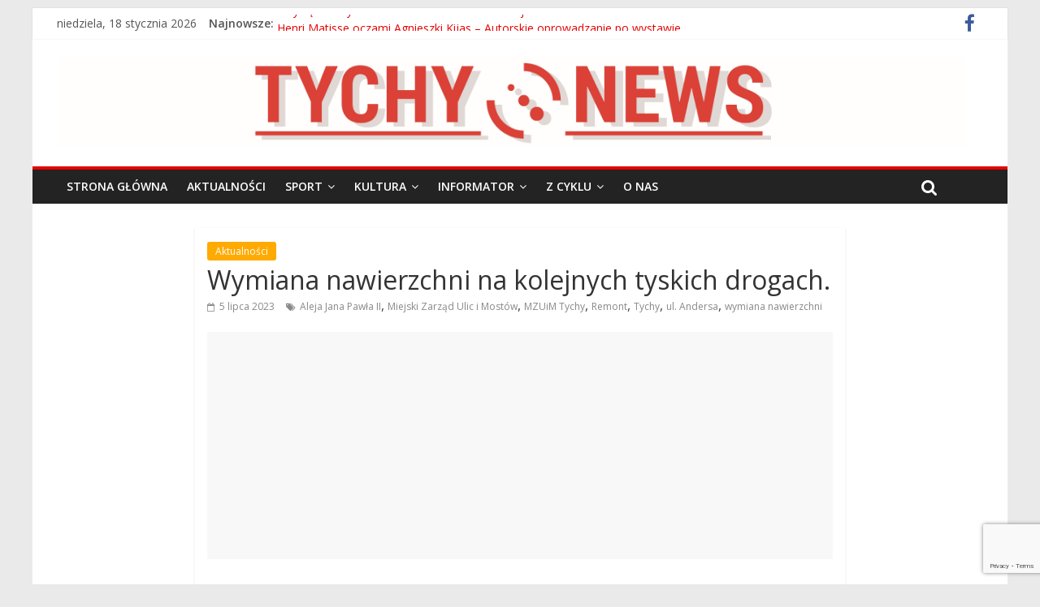

--- FILE ---
content_type: text/html; charset=UTF-8
request_url: https://tychynews.pl/2023/07/05/wymiana-nawierzchni-na-kolejnych-tyskich-drogach/
body_size: 17248
content:

<!DOCTYPE html>
<html lang="pl-PL" itemscope itemtype="https://schema.org/BlogPosting">
<head>
<meta charset="UTF-8" />
<meta name="viewport" content="width=device-width, initial-scale=1">
<meta name="facebook-domain-verification" content="6ukgmew0bqcitabnmochlo7n8gub1m" />
<link rel="profile" href="https://gmpg.org/xfn/11" />
<link rel="pingback" href="https://tychynews.pl/xmlrpc.php" />
<title>Wymiana nawierzchni na kolejnych tyskich drogach. &#8211; Tychy News</title>
<meta name='robots' content='max-image-preview:large' />
<link rel='dns-prefetch' href='//www.googletagmanager.com' />
<link rel='dns-prefetch' href='//stats.wp.com' />
<link rel='dns-prefetch' href='//fonts.googleapis.com' />
<link rel='dns-prefetch' href='//v0.wordpress.com' />
<link rel='dns-prefetch' href='//pagead2.googlesyndication.com' />
<link rel="alternate" type="application/rss+xml" title="Tychy News &raquo; Kanał z wpisami" href="https://tychynews.pl/feed/" />
<link rel="alternate" type="application/rss+xml" title="Tychy News &raquo; Kanał z komentarzami" href="https://tychynews.pl/comments/feed/" />
<link rel="alternate" type="application/rss+xml" title="Tychy News &raquo; Wymiana nawierzchni na kolejnych tyskich drogach. Kanał z komentarzami" href="https://tychynews.pl/2023/07/05/wymiana-nawierzchni-na-kolejnych-tyskich-drogach/feed/" />
<script type="text/javascript">
window._wpemojiSettings = {"baseUrl":"https:\/\/s.w.org\/images\/core\/emoji\/14.0.0\/72x72\/","ext":".png","svgUrl":"https:\/\/s.w.org\/images\/core\/emoji\/14.0.0\/svg\/","svgExt":".svg","source":{"concatemoji":"https:\/\/tychynews.pl\/wp-includes\/js\/wp-emoji-release.min.js?ver=6.2.8"}};
/*! This file is auto-generated */
!function(e,a,t){var n,r,o,i=a.createElement("canvas"),p=i.getContext&&i.getContext("2d");function s(e,t){p.clearRect(0,0,i.width,i.height),p.fillText(e,0,0);e=i.toDataURL();return p.clearRect(0,0,i.width,i.height),p.fillText(t,0,0),e===i.toDataURL()}function c(e){var t=a.createElement("script");t.src=e,t.defer=t.type="text/javascript",a.getElementsByTagName("head")[0].appendChild(t)}for(o=Array("flag","emoji"),t.supports={everything:!0,everythingExceptFlag:!0},r=0;r<o.length;r++)t.supports[o[r]]=function(e){if(p&&p.fillText)switch(p.textBaseline="top",p.font="600 32px Arial",e){case"flag":return s("\ud83c\udff3\ufe0f\u200d\u26a7\ufe0f","\ud83c\udff3\ufe0f\u200b\u26a7\ufe0f")?!1:!s("\ud83c\uddfa\ud83c\uddf3","\ud83c\uddfa\u200b\ud83c\uddf3")&&!s("\ud83c\udff4\udb40\udc67\udb40\udc62\udb40\udc65\udb40\udc6e\udb40\udc67\udb40\udc7f","\ud83c\udff4\u200b\udb40\udc67\u200b\udb40\udc62\u200b\udb40\udc65\u200b\udb40\udc6e\u200b\udb40\udc67\u200b\udb40\udc7f");case"emoji":return!s("\ud83e\udef1\ud83c\udffb\u200d\ud83e\udef2\ud83c\udfff","\ud83e\udef1\ud83c\udffb\u200b\ud83e\udef2\ud83c\udfff")}return!1}(o[r]),t.supports.everything=t.supports.everything&&t.supports[o[r]],"flag"!==o[r]&&(t.supports.everythingExceptFlag=t.supports.everythingExceptFlag&&t.supports[o[r]]);t.supports.everythingExceptFlag=t.supports.everythingExceptFlag&&!t.supports.flag,t.DOMReady=!1,t.readyCallback=function(){t.DOMReady=!0},t.supports.everything||(n=function(){t.readyCallback()},a.addEventListener?(a.addEventListener("DOMContentLoaded",n,!1),e.addEventListener("load",n,!1)):(e.attachEvent("onload",n),a.attachEvent("onreadystatechange",function(){"complete"===a.readyState&&t.readyCallback()})),(e=t.source||{}).concatemoji?c(e.concatemoji):e.wpemoji&&e.twemoji&&(c(e.twemoji),c(e.wpemoji)))}(window,document,window._wpemojiSettings);
</script>
<style type="text/css">
img.wp-smiley,
img.emoji {
	display: inline !important;
	border: none !important;
	box-shadow: none !important;
	height: 1em !important;
	width: 1em !important;
	margin: 0 0.07em !important;
	vertical-align: -0.1em !important;
	background: none !important;
	padding: 0 !important;
}
</style>
	<link rel='stylesheet' id='wp-block-library-css' href='https://tychynews.pl/wp-includes/css/dist/block-library/style.min.css?ver=6.2.8' type='text/css' media='all' />
<style id='wp-block-library-inline-css' type='text/css'>
.has-text-align-justify{text-align:justify;}
</style>
<link rel='stylesheet' id='jetpack-videopress-video-block-view-css' href='https://tychynews.pl/wp-content/plugins/jetpack/jetpack_vendor/automattic/jetpack-videopress/build/block-editor/blocks/video/view.css?minify=false&#038;ver=34ae973733627b74a14e' type='text/css' media='all' />
<link rel='stylesheet' id='mediaelement-css' href='https://tychynews.pl/wp-includes/js/mediaelement/mediaelementplayer-legacy.min.css?ver=4.2.17' type='text/css' media='all' />
<link rel='stylesheet' id='wp-mediaelement-css' href='https://tychynews.pl/wp-includes/js/mediaelement/wp-mediaelement.min.css?ver=6.2.8' type='text/css' media='all' />
<link rel='stylesheet' id='classic-theme-styles-css' href='https://tychynews.pl/wp-includes/css/classic-themes.min.css?ver=6.2.8' type='text/css' media='all' />
<style id='global-styles-inline-css' type='text/css'>
body{--wp--preset--color--black: #000000;--wp--preset--color--cyan-bluish-gray: #abb8c3;--wp--preset--color--white: #ffffff;--wp--preset--color--pale-pink: #f78da7;--wp--preset--color--vivid-red: #cf2e2e;--wp--preset--color--luminous-vivid-orange: #ff6900;--wp--preset--color--luminous-vivid-amber: #fcb900;--wp--preset--color--light-green-cyan: #7bdcb5;--wp--preset--color--vivid-green-cyan: #00d084;--wp--preset--color--pale-cyan-blue: #8ed1fc;--wp--preset--color--vivid-cyan-blue: #0693e3;--wp--preset--color--vivid-purple: #9b51e0;--wp--preset--gradient--vivid-cyan-blue-to-vivid-purple: linear-gradient(135deg,rgba(6,147,227,1) 0%,rgb(155,81,224) 100%);--wp--preset--gradient--light-green-cyan-to-vivid-green-cyan: linear-gradient(135deg,rgb(122,220,180) 0%,rgb(0,208,130) 100%);--wp--preset--gradient--luminous-vivid-amber-to-luminous-vivid-orange: linear-gradient(135deg,rgba(252,185,0,1) 0%,rgba(255,105,0,1) 100%);--wp--preset--gradient--luminous-vivid-orange-to-vivid-red: linear-gradient(135deg,rgba(255,105,0,1) 0%,rgb(207,46,46) 100%);--wp--preset--gradient--very-light-gray-to-cyan-bluish-gray: linear-gradient(135deg,rgb(238,238,238) 0%,rgb(169,184,195) 100%);--wp--preset--gradient--cool-to-warm-spectrum: linear-gradient(135deg,rgb(74,234,220) 0%,rgb(151,120,209) 20%,rgb(207,42,186) 40%,rgb(238,44,130) 60%,rgb(251,105,98) 80%,rgb(254,248,76) 100%);--wp--preset--gradient--blush-light-purple: linear-gradient(135deg,rgb(255,206,236) 0%,rgb(152,150,240) 100%);--wp--preset--gradient--blush-bordeaux: linear-gradient(135deg,rgb(254,205,165) 0%,rgb(254,45,45) 50%,rgb(107,0,62) 100%);--wp--preset--gradient--luminous-dusk: linear-gradient(135deg,rgb(255,203,112) 0%,rgb(199,81,192) 50%,rgb(65,88,208) 100%);--wp--preset--gradient--pale-ocean: linear-gradient(135deg,rgb(255,245,203) 0%,rgb(182,227,212) 50%,rgb(51,167,181) 100%);--wp--preset--gradient--electric-grass: linear-gradient(135deg,rgb(202,248,128) 0%,rgb(113,206,126) 100%);--wp--preset--gradient--midnight: linear-gradient(135deg,rgb(2,3,129) 0%,rgb(40,116,252) 100%);--wp--preset--duotone--dark-grayscale: url('#wp-duotone-dark-grayscale');--wp--preset--duotone--grayscale: url('#wp-duotone-grayscale');--wp--preset--duotone--purple-yellow: url('#wp-duotone-purple-yellow');--wp--preset--duotone--blue-red: url('#wp-duotone-blue-red');--wp--preset--duotone--midnight: url('#wp-duotone-midnight');--wp--preset--duotone--magenta-yellow: url('#wp-duotone-magenta-yellow');--wp--preset--duotone--purple-green: url('#wp-duotone-purple-green');--wp--preset--duotone--blue-orange: url('#wp-duotone-blue-orange');--wp--preset--font-size--small: 13px;--wp--preset--font-size--medium: 20px;--wp--preset--font-size--large: 36px;--wp--preset--font-size--x-large: 42px;--wp--preset--spacing--20: 0.44rem;--wp--preset--spacing--30: 0.67rem;--wp--preset--spacing--40: 1rem;--wp--preset--spacing--50: 1.5rem;--wp--preset--spacing--60: 2.25rem;--wp--preset--spacing--70: 3.38rem;--wp--preset--spacing--80: 5.06rem;--wp--preset--shadow--natural: 6px 6px 9px rgba(0, 0, 0, 0.2);--wp--preset--shadow--deep: 12px 12px 50px rgba(0, 0, 0, 0.4);--wp--preset--shadow--sharp: 6px 6px 0px rgba(0, 0, 0, 0.2);--wp--preset--shadow--outlined: 6px 6px 0px -3px rgba(255, 255, 255, 1), 6px 6px rgba(0, 0, 0, 1);--wp--preset--shadow--crisp: 6px 6px 0px rgba(0, 0, 0, 1);}:where(.is-layout-flex){gap: 0.5em;}body .is-layout-flow > .alignleft{float: left;margin-inline-start: 0;margin-inline-end: 2em;}body .is-layout-flow > .alignright{float: right;margin-inline-start: 2em;margin-inline-end: 0;}body .is-layout-flow > .aligncenter{margin-left: auto !important;margin-right: auto !important;}body .is-layout-constrained > .alignleft{float: left;margin-inline-start: 0;margin-inline-end: 2em;}body .is-layout-constrained > .alignright{float: right;margin-inline-start: 2em;margin-inline-end: 0;}body .is-layout-constrained > .aligncenter{margin-left: auto !important;margin-right: auto !important;}body .is-layout-constrained > :where(:not(.alignleft):not(.alignright):not(.alignfull)){max-width: var(--wp--style--global--content-size);margin-left: auto !important;margin-right: auto !important;}body .is-layout-constrained > .alignwide{max-width: var(--wp--style--global--wide-size);}body .is-layout-flex{display: flex;}body .is-layout-flex{flex-wrap: wrap;align-items: center;}body .is-layout-flex > *{margin: 0;}:where(.wp-block-columns.is-layout-flex){gap: 2em;}.has-black-color{color: var(--wp--preset--color--black) !important;}.has-cyan-bluish-gray-color{color: var(--wp--preset--color--cyan-bluish-gray) !important;}.has-white-color{color: var(--wp--preset--color--white) !important;}.has-pale-pink-color{color: var(--wp--preset--color--pale-pink) !important;}.has-vivid-red-color{color: var(--wp--preset--color--vivid-red) !important;}.has-luminous-vivid-orange-color{color: var(--wp--preset--color--luminous-vivid-orange) !important;}.has-luminous-vivid-amber-color{color: var(--wp--preset--color--luminous-vivid-amber) !important;}.has-light-green-cyan-color{color: var(--wp--preset--color--light-green-cyan) !important;}.has-vivid-green-cyan-color{color: var(--wp--preset--color--vivid-green-cyan) !important;}.has-pale-cyan-blue-color{color: var(--wp--preset--color--pale-cyan-blue) !important;}.has-vivid-cyan-blue-color{color: var(--wp--preset--color--vivid-cyan-blue) !important;}.has-vivid-purple-color{color: var(--wp--preset--color--vivid-purple) !important;}.has-black-background-color{background-color: var(--wp--preset--color--black) !important;}.has-cyan-bluish-gray-background-color{background-color: var(--wp--preset--color--cyan-bluish-gray) !important;}.has-white-background-color{background-color: var(--wp--preset--color--white) !important;}.has-pale-pink-background-color{background-color: var(--wp--preset--color--pale-pink) !important;}.has-vivid-red-background-color{background-color: var(--wp--preset--color--vivid-red) !important;}.has-luminous-vivid-orange-background-color{background-color: var(--wp--preset--color--luminous-vivid-orange) !important;}.has-luminous-vivid-amber-background-color{background-color: var(--wp--preset--color--luminous-vivid-amber) !important;}.has-light-green-cyan-background-color{background-color: var(--wp--preset--color--light-green-cyan) !important;}.has-vivid-green-cyan-background-color{background-color: var(--wp--preset--color--vivid-green-cyan) !important;}.has-pale-cyan-blue-background-color{background-color: var(--wp--preset--color--pale-cyan-blue) !important;}.has-vivid-cyan-blue-background-color{background-color: var(--wp--preset--color--vivid-cyan-blue) !important;}.has-vivid-purple-background-color{background-color: var(--wp--preset--color--vivid-purple) !important;}.has-black-border-color{border-color: var(--wp--preset--color--black) !important;}.has-cyan-bluish-gray-border-color{border-color: var(--wp--preset--color--cyan-bluish-gray) !important;}.has-white-border-color{border-color: var(--wp--preset--color--white) !important;}.has-pale-pink-border-color{border-color: var(--wp--preset--color--pale-pink) !important;}.has-vivid-red-border-color{border-color: var(--wp--preset--color--vivid-red) !important;}.has-luminous-vivid-orange-border-color{border-color: var(--wp--preset--color--luminous-vivid-orange) !important;}.has-luminous-vivid-amber-border-color{border-color: var(--wp--preset--color--luminous-vivid-amber) !important;}.has-light-green-cyan-border-color{border-color: var(--wp--preset--color--light-green-cyan) !important;}.has-vivid-green-cyan-border-color{border-color: var(--wp--preset--color--vivid-green-cyan) !important;}.has-pale-cyan-blue-border-color{border-color: var(--wp--preset--color--pale-cyan-blue) !important;}.has-vivid-cyan-blue-border-color{border-color: var(--wp--preset--color--vivid-cyan-blue) !important;}.has-vivid-purple-border-color{border-color: var(--wp--preset--color--vivid-purple) !important;}.has-vivid-cyan-blue-to-vivid-purple-gradient-background{background: var(--wp--preset--gradient--vivid-cyan-blue-to-vivid-purple) !important;}.has-light-green-cyan-to-vivid-green-cyan-gradient-background{background: var(--wp--preset--gradient--light-green-cyan-to-vivid-green-cyan) !important;}.has-luminous-vivid-amber-to-luminous-vivid-orange-gradient-background{background: var(--wp--preset--gradient--luminous-vivid-amber-to-luminous-vivid-orange) !important;}.has-luminous-vivid-orange-to-vivid-red-gradient-background{background: var(--wp--preset--gradient--luminous-vivid-orange-to-vivid-red) !important;}.has-very-light-gray-to-cyan-bluish-gray-gradient-background{background: var(--wp--preset--gradient--very-light-gray-to-cyan-bluish-gray) !important;}.has-cool-to-warm-spectrum-gradient-background{background: var(--wp--preset--gradient--cool-to-warm-spectrum) !important;}.has-blush-light-purple-gradient-background{background: var(--wp--preset--gradient--blush-light-purple) !important;}.has-blush-bordeaux-gradient-background{background: var(--wp--preset--gradient--blush-bordeaux) !important;}.has-luminous-dusk-gradient-background{background: var(--wp--preset--gradient--luminous-dusk) !important;}.has-pale-ocean-gradient-background{background: var(--wp--preset--gradient--pale-ocean) !important;}.has-electric-grass-gradient-background{background: var(--wp--preset--gradient--electric-grass) !important;}.has-midnight-gradient-background{background: var(--wp--preset--gradient--midnight) !important;}.has-small-font-size{font-size: var(--wp--preset--font-size--small) !important;}.has-medium-font-size{font-size: var(--wp--preset--font-size--medium) !important;}.has-large-font-size{font-size: var(--wp--preset--font-size--large) !important;}.has-x-large-font-size{font-size: var(--wp--preset--font-size--x-large) !important;}
.wp-block-navigation a:where(:not(.wp-element-button)){color: inherit;}
:where(.wp-block-columns.is-layout-flex){gap: 2em;}
.wp-block-pullquote{font-size: 1.5em;line-height: 1.6;}
</style>
<link rel='stylesheet' id='contact-form-7-css' href='https://tychynews.pl/wp-content/plugins/contact-form-7/includes/css/styles.css?ver=5.7.7' type='text/css' media='all' />
<link rel='stylesheet' id='colormag_google_fonts-css' href='//fonts.googleapis.com/css?family=Open+Sans%3A400%2C600&#038;ver=6.2.8' type='text/css' media='all' />
<link rel='stylesheet' id='colormag_style-css' href='https://tychynews.pl/wp-content/themes/colormag/style.css?ver=6.2.8' type='text/css' media='all' />
<link rel='stylesheet' id='colormag-fontawesome-css' href='https://tychynews.pl/wp-content/themes/colormag/fontawesome/css/font-awesome.css?ver=4.2.1' type='text/css' media='all' />
<link rel='stylesheet' id='social-logos-css' href='https://tychynews.pl/wp-content/plugins/jetpack/_inc/social-logos/social-logos.min.css?ver=12.3.1' type='text/css' media='all' />
<link rel='stylesheet' id='jetpack_css-css' href='https://tychynews.pl/wp-content/plugins/jetpack/css/jetpack.css?ver=12.3.1' type='text/css' media='all' />
<script type='text/javascript' id='jetpack_related-posts-js-extra'>
/* <![CDATA[ */
var related_posts_js_options = {"post_heading":"h4"};
/* ]]> */
</script>
<script type='text/javascript' src='https://tychynews.pl/wp-content/plugins/jetpack/_inc/build/related-posts/related-posts.min.js?ver=20211209' id='jetpack_related-posts-js'></script>
<script type='text/javascript' src='https://tychynews.pl/wp-includes/js/jquery/jquery.min.js?ver=3.6.4' id='jquery-core-js'></script>
<script type='text/javascript' src='https://tychynews.pl/wp-includes/js/jquery/jquery-migrate.min.js?ver=3.4.0' id='jquery-migrate-js'></script>
<script type='text/javascript' src='https://tychynews.pl/wp-content/themes/colormag/js/colormag-custom.js?ver=6.2.8' id='colormag-custom-js'></script>

<!-- Fragment znacznika Google (gtag.js) dodany przez Site Kit -->
<!-- Fragment Google Analytics dodany przez Site Kit -->
<script type='text/javascript' src='https://www.googletagmanager.com/gtag/js?id=G-PXZY8EFQ5H' id='google_gtagjs-js' async></script>
<script type='text/javascript' id='google_gtagjs-js-after'>
window.dataLayer = window.dataLayer || [];function gtag(){dataLayer.push(arguments);}
gtag("set","linker",{"domains":["tychynews.pl"]});
gtag("js", new Date());
gtag("set", "developer_id.dZTNiMT", true);
gtag("config", "G-PXZY8EFQ5H");
</script>

<!-- OG: 3.2.3 -->
<meta property="og:image" content="https://tychynews.pl/wp-content/uploads/2023/07/MZUIM-Tychy-Wymiana-nawierzchni-ul-Andersa-i-Jana-Pawla-II.jpg"><meta property="og:image:secure_url" content="https://tychynews.pl/wp-content/uploads/2023/07/MZUIM-Tychy-Wymiana-nawierzchni-ul-Andersa-i-Jana-Pawla-II.jpg"><meta property="og:image:width" content="1000"><meta property="og:image:height" content="500"><meta property="og:image:alt" content="MZUIM Tychy &#8211; Wymiana nawierzchni &#8211; ul Andersa i Jana Pawła II"><meta property="og:image:type" content="image/jpeg"><meta property="og:description" content="&nbsp; W środę 5 lipca rozpocznie się wymiana nawierzchni na kolejnych tyskich drogach. Drogowców należy spodziewać się na al. Jana Pawła II i na ul. Andersa. W przypadku al. JP II, frezowane będą dwa odcinki jezdni po stronie północnej: od ronda Olimpijskiego w stronę Hotelu Tychy (odcinek około 450 m), oraz od ronda Cassino do..."><meta property="og:type" content="article"><meta property="og:locale" content="pl_PL"><meta property="og:site_name" content="Tychy News"><meta property="og:title" content="Wymiana nawierzchni na kolejnych tyskich drogach."><meta property="og:url" content="https://tychynews.pl/2023/07/05/wymiana-nawierzchni-na-kolejnych-tyskich-drogach/"><meta property="og:updated_time" content="2023-07-04T20:21:47+02:00">
<meta property="article:tag" content="Aleja Jana Pawła II"><meta property="article:tag" content="Miejski Zarząd Ulic i Mostów"><meta property="article:tag" content="MZUiM Tychy"><meta property="article:tag" content="Remont"><meta property="article:tag" content="Tychy"><meta property="article:tag" content="ul. Andersa"><meta property="article:tag" content="wymiana nawierzchni"><meta property="article:published_time" content="2023-07-05T09:00:27+00:00"><meta property="article:modified_time" content="2023-07-04T18:21:47+00:00"><meta property="article:section" content="Aktualności"><meta property="article:author:first_name" content="Dominik"><meta property="article:author:last_name" content="Poszwa"><meta property="article:author:username" content="dp">
<meta property="twitter:partner" content="ogwp"><meta property="twitter:card" content="summary_large_image"><meta property="twitter:image" content="https://tychynews.pl/wp-content/uploads/2023/07/MZUIM-Tychy-Wymiana-nawierzchni-ul-Andersa-i-Jana-Pawla-II.jpg"><meta property="twitter:image:alt" content="MZUIM Tychy &#8211; Wymiana nawierzchni &#8211; ul Andersa i Jana Pawła II"><meta property="twitter:title" content="Wymiana nawierzchni na kolejnych tyskich drogach."><meta property="twitter:description" content="&nbsp; W środę 5 lipca rozpocznie się wymiana nawierzchni na kolejnych tyskich drogach. Drogowców należy spodziewać się na al. Jana Pawła II i na ul. Andersa. W przypadku al. JP II, frezowane będą..."><meta property="twitter:url" content="https://tychynews.pl/2023/07/05/wymiana-nawierzchni-na-kolejnych-tyskich-drogach/">
<meta itemprop="image" content="https://tychynews.pl/wp-content/uploads/2023/07/MZUIM-Tychy-Wymiana-nawierzchni-ul-Andersa-i-Jana-Pawla-II.jpg"><meta itemprop="name" content="Wymiana nawierzchni na kolejnych tyskich drogach."><meta itemprop="description" content="&nbsp; W środę 5 lipca rozpocznie się wymiana nawierzchni na kolejnych tyskich drogach. Drogowców należy spodziewać się na al. Jana Pawła II i na ul. Andersa. W przypadku al. JP II, frezowane będą dwa odcinki jezdni po stronie północnej: od ronda Olimpijskiego w stronę Hotelu Tychy (odcinek około 450 m), oraz od ronda Cassino do..."><meta itemprop="datePublished" content="2023-07-05"><meta itemprop="dateModified" content="2023-07-04T18:21:47+00:00"><meta itemprop="author" content="dp"><meta itemprop="tagline" content="Wiadomości polityczne, kulturalne i sportowe w Tychach.">
<meta property="profile:first_name" content="Dominik"><meta property="profile:last_name" content="Poszwa"><meta property="profile:username" content="dp">
<!-- /OG -->

<link rel="https://api.w.org/" href="https://tychynews.pl/wp-json/" /><link rel="alternate" type="application/json" href="https://tychynews.pl/wp-json/wp/v2/posts/62069" /><link rel="EditURI" type="application/rsd+xml" title="RSD" href="https://tychynews.pl/xmlrpc.php?rsd" />
<link rel="wlwmanifest" type="application/wlwmanifest+xml" href="https://tychynews.pl/wp-includes/wlwmanifest.xml" />
<link rel="canonical" href="https://tychynews.pl/2023/07/05/wymiana-nawierzchni-na-kolejnych-tyskich-drogach/" />
<link rel='shortlink' href='https://wp.me/pdzp01-g97' />
<link rel="alternate" type="application/json+oembed" href="https://tychynews.pl/wp-json/oembed/1.0/embed?url=https%3A%2F%2Ftychynews.pl%2F2023%2F07%2F05%2Fwymiana-nawierzchni-na-kolejnych-tyskich-drogach%2F" />
<link rel="alternate" type="text/xml+oembed" href="https://tychynews.pl/wp-json/oembed/1.0/embed?url=https%3A%2F%2Ftychynews.pl%2F2023%2F07%2F05%2Fwymiana-nawierzchni-na-kolejnych-tyskich-drogach%2F&#038;format=xml" />
<meta name="generator" content="Site Kit by Google 1.170.0" />	<style>img#wpstats{display:none}</style>
		<link rel="shortcut icon" href="https://tychynews.pl/wp-content/uploads/2016/04/favicon.png" type="image/x-icon" /><!-- Tychy News Internal Styles --><style type="text/css"> .colormag-button,blockquote,button,input[type=reset],input[type=button],input[type=submit]{background-color:#e60000}#site-title a,.next a:hover,.previous a:hover,.social-links i.fa:hover,a{color:#e60000}.fa.search-top:hover{background-color:#e60000}#site-navigation{border-top:4px solid #e60000}.home-icon.front_page_on,.main-navigation a:hover,.main-navigation ul li ul li a:hover,.main-navigation ul li ul li:hover>a,.main-navigation ul li.current-menu-ancestor>a,.main-navigation ul li.current-menu-item ul li a:hover,.main-navigation ul li.current-menu-item>a,.main-navigation ul li.current_page_ancestor>a,.main-navigation ul li.current_page_item>a,.main-navigation ul li:hover>a,.main-small-navigation li a:hover,.site-header .menu-toggle:hover{background-color:#e60000}.main-small-navigation .current-menu-item>a,.main-small-navigation .current_page_item>a{background:#e60000}.promo-button-area a:hover{border:2px solid #e60000;background-color:#e60000}#content .wp-pagenavi .current,#content .wp-pagenavi a:hover,.format-link .entry-content a,.pagination span{background-color:#e60000}.pagination a span:hover{color:#e60000;border-color:#e60000}#content .comments-area a.comment-edit-link:hover,#content .comments-area a.comment-permalink:hover,#content .comments-area article header cite a:hover,.comments-area .comment-author-link a:hover{color:#e60000}.comments-area .comment-author-link span{background-color:#e60000}.comment .comment-reply-link:hover,.nav-next a,.nav-previous a{color:#e60000}#secondary .widget-title{border-bottom:2px solid #e60000}#secondary .widget-title span{background-color:#e60000}.footer-widgets-area .widget-title{border-bottom:2px solid #e60000}.footer-widgets-area .widget-title span{background-color:#e60000}.footer-widgets-area a:hover{color:#e60000}.advertisement_above_footer .widget-title{border-bottom:2px solid #e60000}.advertisement_above_footer .widget-title span{background-color:#e60000}a#scroll-up i{color:#e60000}.page-header .page-title{border-bottom:2px solid #e60000}#content .post .article-content .above-entry-meta .cat-links a,.page-header .page-title span{background-color:#e60000}#content .post .article-content .entry-title a:hover,.entry-meta .byline i,.entry-meta .cat-links i,.entry-meta a,.post .entry-title a:hover,.search .entry-title a:hover{color:#e60000}.entry-meta .post-format i{background-color:#e60000}.entry-meta .comments-link a:hover,.entry-meta .edit-link a:hover,.entry-meta .posted-on a:hover,.entry-meta .tag-links a:hover,.single #content .tags a:hover{color:#e60000}.more-link,.no-post-thumbnail{background-color:#e60000}.post-box .entry-meta .cat-links a:hover,.post-box .entry-meta .posted-on a:hover,.post.post-box .entry-title a:hover{color:#e60000}.widget_featured_slider .slide-content .above-entry-meta .cat-links a{background-color:#e60000}.widget_featured_slider .slide-content .below-entry-meta .byline a:hover,.widget_featured_slider .slide-content .below-entry-meta .comments a:hover,.widget_featured_slider .slide-content .below-entry-meta .posted-on a:hover,.widget_featured_slider .slide-content .entry-title a:hover{color:#e60000}.widget_highlighted_posts .article-content .above-entry-meta .cat-links a{background-color:#e60000}.byline a:hover,.comments a:hover,.edit-link a:hover,.posted-on a:hover,.tag-links a:hover,.widget_highlighted_posts .article-content .below-entry-meta .byline a:hover,.widget_highlighted_posts .article-content .below-entry-meta .comments a:hover,.widget_highlighted_posts .article-content .below-entry-meta .posted-on a:hover,.widget_highlighted_posts .article-content .entry-title a:hover{color:#e60000}.widget_featured_posts .article-content .above-entry-meta .cat-links a{background-color:#e60000}.widget_featured_posts .article-content .entry-title a:hover{color:#e60000}.widget_featured_posts .widget-title{border-bottom:2px solid #e60000}.widget_featured_posts .widget-title span{background-color:#e60000}.related-posts-main-title .fa,.single-related-posts .article-content .entry-title a:hover{color:#e60000}</style>

<!-- Znaczniki meta Google AdSense dodane przez Site Kit -->
<meta name="google-adsense-platform-account" content="ca-host-pub-2644536267352236">
<meta name="google-adsense-platform-domain" content="sitekit.withgoogle.com">
<!-- Zakończ dodawanie meta znaczników Google AdSense przez Site Kit -->
<meta name="description" content="&nbsp; W środę 5 lipca rozpocznie się wymiana nawierzchni na kolejnych tyskich drogach. Drogowców należy spodziewać się na al. Jana Pawła II i na ul. Andersa. W przypadku al. JP II, frezowane będą dwa odcinki jezdni po stronie północnej: od ronda Olimpijskiego w stronę Hotelu Tychy (odcinek około 450 m), oraz od ronda Cassino do&hellip;" />

<!-- Fragment Google AdSense dodany przez Site Kit -->
<script async="async" src="https://pagead2.googlesyndication.com/pagead/js/adsbygoogle.js?client=ca-pub-4112176547650609&amp;host=ca-host-pub-2644536267352236" crossorigin="anonymous" type="text/javascript"></script>

<!-- Zakończ fragment Google AdSense dodany przez Site Kit -->
<link rel="icon" href="https://tychynews.pl/wp-content/uploads/2016/12/cropped-bTN-Webicon-512-32x32.png" sizes="32x32" />
<link rel="icon" href="https://tychynews.pl/wp-content/uploads/2016/12/cropped-bTN-Webicon-512-192x192.png" sizes="192x192" />
<link rel="apple-touch-icon" href="https://tychynews.pl/wp-content/uploads/2016/12/cropped-bTN-Webicon-512-180x180.png" />
<meta name="msapplication-TileImage" content="https://tychynews.pl/wp-content/uploads/2016/12/cropped-bTN-Webicon-512-270x270.png" />
<style id="sccss">/* Enter Your Custom CSS Here */
.comments {
   visibility: hidden;
}
.author.vcard{
	 visibility: hidden;
}
</style></head>

<body data-rsssl=1 class="post-template-default single single-post postid-62069 single-format-standard no-sidebar ">
<div id="page" class="hfeed site">
		<header id="masthead" class="site-header clearfix">
		<div id="header-text-nav-container" class="clearfix">
                     <div class="news-bar">
               <div class="inner-wrap clearfix">
                     <div class="date-in-header">
      niedziela, 18 stycznia 2026   </div>

                     <div class="breaking-news">
      <strong class="breaking-news-latest">Najnowsze:</strong>
      <ul class="newsticker">
               <li>
            <a href="https://tychynews.pl/2026/01/17/henri-matisse-oczami-agnieszki-kijas-autorskie-oprowadzanie-po-wystawie/" title="Henri Matisse oczami Agnieszki Kijas &#8211; Autorskie oprowadzanie po wystawie.">Henri Matisse oczami Agnieszki Kijas &#8211; Autorskie oprowadzanie po wystawie.</a>
         </li>
               <li>
            <a href="https://tychynews.pl/2026/01/17/zawodnicy-gks-u-tychy-wsrod-powolanych-do-hokejowej-kadry-narodowej-na-turniej-w-edynburgu/" title="Zawodnicy GKS-u Tychy wśród powołanych do hokejowej kadry narodowej na turniej w Edynburgu.">Zawodnicy GKS-u Tychy wśród powołanych do hokejowej kadry narodowej na turniej w Edynburgu.</a>
         </li>
               <li>
            <a href="https://tychynews.pl/2026/01/17/pietnaste-tyskie-bagaznisko-czyli-wyprzedaz-wprost-z-bagaznika-twojego-samochodu/" title="Piętnaste tyskie „BAGAŻNISKO&#8221; czyli wyprzedaż wprost z bagażnika Twojego samochodu.">Piętnaste tyskie „BAGAŻNISKO&#8221; czyli wyprzedaż wprost z bagażnika Twojego samochodu.</a>
         </li>
               <li>
            <a href="https://tychynews.pl/2026/01/17/andromeda-kino-jakie-znamy-sirat/" title="Andromeda &#8211; kino jakie znamy &#8211; „Sirât”.">Andromeda &#8211; kino jakie znamy &#8211; „Sirât”.</a>
         </li>
               <li>
            <a href="https://tychynews.pl/2026/01/17/zwyciestwo-tyskich-hokeistow-w-tauron-hokej-lidze-3/" title="Zwycięstwo tyskich hokeistów w Tauron Hokej Lidze.">Zwycięstwo tyskich hokeistów w Tauron Hokej Lidze.</a>
         </li>
            </ul>
   </div>
   
                  	<div class="social-links clearfix">
		<ul>
		<li><a href="https://www.facebook.com/tychynews/timeline" target="_blank"><i class="fa fa-facebook"></i></a></li>		</ul>
	</div><!-- .social-links -->
	               </div>
            </div>
         
			
			<div class="inner-wrap">

				<div id="header-text-nav-wrap" class="clearfix">
					<div id="header-left-section">
													<div id="header-logo-image">

								<a href="https://tychynews.pl/" title="Tychy News" rel="home"><img src="https://tychynews.pl/wp-content/uploads/2022/05/TN-1000x100.jpg" alt="Tychy News"></a>
							</div><!-- #header-logo-image -->
												<div id="header-text" class="screen-reader-text">
                                             <h3 id="site-title">
                           <a href="https://tychynews.pl/" title="Tychy News" rel="home">Tychy News</a>
                        </h3>
                     							                        <p id="site-description">Wiadomości polityczne, kulturalne i sportowe w Tychach.</p>
                     <!-- #site-description -->
						</div><!-- #header-text -->
					</div><!-- #header-left-section -->
					<div id="header-right-section">
												<div id="header-right-sidebar" class="clearfix">
						<aside id="text-59" class="widget widget_text clearfix">			<div class="textwidget"></div>
		</aside>						</div>
									    	</div><!-- #header-right-section -->

			   </div><!-- #header-text-nav-wrap -->

			</div><!-- .inner-wrap -->

			
			<nav id="site-navigation" class="main-navigation clearfix" role="navigation">
				<div class="inner-wrap clearfix">
					               <h4 class="menu-toggle"></h4>
               <div class="menu-primary-container"><ul id="menu-glowna" class="menu"><li id="menu-item-24" class="menu-item menu-item-type-custom menu-item-object-custom menu-item-home menu-item-24"><a href="https://tychynews.pl">Strona główna</a></li>
<li id="menu-item-29" class="menu-item menu-item-type-taxonomy menu-item-object-category current-post-ancestor current-menu-parent current-post-parent menu-item-29"><a href="https://tychynews.pl/category/aktualnosci/">Aktualności</a></li>
<li id="menu-item-28" class="menu-item menu-item-type-taxonomy menu-item-object-category menu-item-has-children menu-item-28"><a href="https://tychynews.pl/category/sport/">Sport</a>
<ul class="sub-menu">
	<li id="menu-item-54" class="menu-item menu-item-type-taxonomy menu-item-object-category menu-item-54"><a href="https://tychynews.pl/category/sport/aktualnosci-sportowe/">Aktualności sportowe</a></li>
	<li id="menu-item-55" class="menu-item menu-item-type-taxonomy menu-item-object-category menu-item-has-children menu-item-55"><a href="https://tychynews.pl/category/sport/kluby-sportowe/">Kluby sportowe</a>
	<ul class="sub-menu">
		<li id="menu-item-285" class="menu-item menu-item-type-post_type menu-item-object-page menu-item-285"><a href="https://tychynews.pl/282-2/">GKS Tychy</a></li>
		<li id="menu-item-303" class="menu-item menu-item-type-post_type menu-item-object-page menu-item-303"><a href="https://tychynews.pl/mosm-mosir/">MOSM Tychy</a></li>
		<li id="menu-item-298" class="menu-item menu-item-type-post_type menu-item-object-page menu-item-298"><a href="https://tychynews.pl/kks-polonia-tychy/">KKS Polonia Tychy</a></li>
		<li id="menu-item-308" class="menu-item menu-item-type-post_type menu-item-object-page menu-item-308"><a href="https://tychynews.pl/tkkf-jadberg-pionier-tychy/">TKKF Jadberg Pionier Tychy</a></li>
		<li id="menu-item-311" class="menu-item menu-item-type-post_type menu-item-object-page menu-item-311"><a href="https://tychynews.pl/tks-tychy/">TKS Tychy</a></li>
	</ul>
</li>
	<li id="menu-item-62" class="menu-item menu-item-type-taxonomy menu-item-object-category menu-item-has-children menu-item-62"><a href="https://tychynews.pl/category/sport/obiekty-sportowe/">Obiekty sportowe</a>
	<ul class="sub-menu">
		<li id="menu-item-263" class="menu-item menu-item-type-post_type menu-item-object-page menu-item-263"><a href="https://tychynews.pl/stadion/">Stadion</a></li>
		<li id="menu-item-267" class="menu-item menu-item-type-post_type menu-item-object-page menu-item-267"><a href="https://tychynews.pl/lodowisko/">Lodowisko</a></li>
		<li id="menu-item-272" class="menu-item menu-item-type-post_type menu-item-object-page menu-item-272"><a href="https://tychynews.pl/268-2/">Hala Sportowa</a></li>
		<li id="menu-item-279" class="menu-item menu-item-type-post_type menu-item-object-page menu-item-279"><a href="https://tychynews.pl/basen/">Basen</a></li>
		<li id="menu-item-255" class="menu-item menu-item-type-post_type menu-item-object-page menu-item-255"><a href="https://tychynews.pl/ow-paprocany/">OW Paprocany</a></li>
	</ul>
</li>
	<li id="menu-item-476" class="menu-item menu-item-type-taxonomy menu-item-object-category menu-item-476"><a href="https://tychynews.pl/category/sport/pilka-nozna-sport/">Piłka nożna</a></li>
	<li id="menu-item-474" class="menu-item menu-item-type-taxonomy menu-item-object-category menu-item-474"><a href="https://tychynews.pl/category/sport/hokej-sport/">Hokej</a></li>
	<li id="menu-item-475" class="menu-item menu-item-type-taxonomy menu-item-object-category menu-item-475"><a href="https://tychynews.pl/category/sport/koszykowka-sport/">Koszykówka</a></li>
	<li id="menu-item-473" class="menu-item menu-item-type-taxonomy menu-item-object-category menu-item-473"><a href="https://tychynews.pl/category/sport/fustal/">Fustal</a></li>
	<li id="menu-item-472" class="menu-item menu-item-type-taxonomy menu-item-object-category menu-item-472"><a href="https://tychynews.pl/category/sport/football-amerykanski/">Football amerykański</a></li>
	<li id="menu-item-477" class="menu-item menu-item-type-taxonomy menu-item-object-category menu-item-477"><a href="https://tychynews.pl/category/sport/siatkowka-sport/">Siatkówka</a></li>
	<li id="menu-item-478" class="menu-item menu-item-type-taxonomy menu-item-object-category menu-item-478"><a href="https://tychynews.pl/category/sport/sport-mlodziezowy/">Sport młodzieżowy</a></li>
	<li id="menu-item-479" class="menu-item menu-item-type-taxonomy menu-item-object-category menu-item-479"><a href="https://tychynews.pl/category/sport/unihokej/">Unihokej</a></li>
</ul>
</li>
<li id="menu-item-34" class="menu-item menu-item-type-taxonomy menu-item-object-category menu-item-has-children menu-item-34"><a href="https://tychynews.pl/category/kultura/">Kultura</a>
<ul class="sub-menu">
	<li id="menu-item-419" class="menu-item menu-item-type-taxonomy menu-item-object-category menu-item-419"><a href="https://tychynews.pl/category/kultura/imprezy/">Imprezy</a></li>
	<li id="menu-item-420" class="menu-item menu-item-type-taxonomy menu-item-object-category menu-item-420"><a href="https://tychynews.pl/category/kultura/kino/">Kino</a></li>
	<li id="menu-item-423" class="menu-item menu-item-type-taxonomy menu-item-object-category menu-item-423"><a href="https://tychynews.pl/category/kultura/teatr/">Teatr</a></li>
	<li id="menu-item-471" class="menu-item menu-item-type-taxonomy menu-item-object-category menu-item-471"><a href="https://tychynews.pl/category/kultura/mck/">MCK</a></li>
	<li id="menu-item-421" class="menu-item menu-item-type-taxonomy menu-item-object-category menu-item-421"><a href="https://tychynews.pl/category/kultura/koncerty/">Koncerty</a></li>
	<li id="menu-item-422" class="menu-item menu-item-type-taxonomy menu-item-object-category menu-item-422"><a href="https://tychynews.pl/category/kultura/mediateka/">Mediateka</a></li>
	<li id="menu-item-994" class="menu-item menu-item-type-taxonomy menu-item-object-category menu-item-994"><a href="https://tychynews.pl/category/kultura/wystawy/">Wystawy</a></li>
</ul>
</li>
<li id="menu-item-27" class="menu-item menu-item-type-taxonomy menu-item-object-category menu-item-has-children menu-item-27"><a href="https://tychynews.pl/category/informator/">Informator</a>
<ul class="sub-menu">
	<li id="menu-item-75" class="menu-item menu-item-type-taxonomy menu-item-object-category menu-item-has-children menu-item-75"><a href="https://tychynews.pl/category/informator/urzedy/">Urzędy</a>
	<ul class="sub-menu">
		<li id="menu-item-192" class="menu-item menu-item-type-post_type menu-item-object-page menu-item-192"><a href="https://tychynews.pl/urzad-miasta/">Urząd Miasta</a></li>
		<li id="menu-item-195" class="menu-item menu-item-type-post_type menu-item-object-page menu-item-195"><a href="https://tychynews.pl/urzad-pracy/">Urząd Pracy</a></li>
		<li id="menu-item-198" class="menu-item menu-item-type-post_type menu-item-object-page menu-item-198"><a href="https://tychynews.pl/urzad-skarbowy/">Urząd Skarbowy</a></li>
		<li id="menu-item-201" class="menu-item menu-item-type-post_type menu-item-object-page menu-item-201"><a href="https://tychynews.pl/urzedy-pocztowe/">Urzędy Pocztowe</a></li>
	</ul>
</li>
	<li id="menu-item-248" class="menu-item menu-item-type-post_type menu-item-object-page menu-item-248"><a href="https://tychynews.pl/szpitale/">Szpitale</a></li>
	<li id="menu-item-73" class="menu-item menu-item-type-taxonomy menu-item-object-category menu-item-has-children menu-item-73"><a href="https://tychynews.pl/category/informator/szkoly/">Szkoły</a>
	<ul class="sub-menu">
		<li id="menu-item-233" class="menu-item menu-item-type-post_type menu-item-object-page menu-item-233"><a href="https://tychynews.pl/szkoly-podstawowe/">Szkoły Podstawowe</a></li>
		<li id="menu-item-236" class="menu-item menu-item-type-post_type menu-item-object-page menu-item-236"><a href="https://tychynews.pl/gimnazja/">Gimnazja</a></li>
		<li id="menu-item-239" class="menu-item menu-item-type-post_type menu-item-object-page menu-item-239"><a href="https://tychynews.pl/szkoly-srednie/">Szkoły Średnie</a></li>
		<li id="menu-item-242" class="menu-item menu-item-type-post_type menu-item-object-page menu-item-242"><a href="https://tychynews.pl/szkoly-wyzsze/">Szkoły Wyższe</a></li>
	</ul>
</li>
	<li id="menu-item-186" class="menu-item menu-item-type-post_type menu-item-object-page menu-item-186"><a href="https://tychynews.pl/przedszkola/">Przedszkola</a></li>
	<li id="menu-item-209" class="menu-item menu-item-type-post_type menu-item-object-page menu-item-209"><a href="https://tychynews.pl/koscioly/">Kościoły</a></li>
	<li id="menu-item-212" class="menu-item menu-item-type-post_type menu-item-object-page menu-item-212"><a href="https://tychynews.pl/apteki/">Apteki</a></li>
	<li id="menu-item-216" class="menu-item menu-item-type-post_type menu-item-object-page menu-item-216"><a href="https://tychynews.pl/214-2/">Komunikacja Miejska</a></li>
	<li id="menu-item-220" class="menu-item menu-item-type-post_type menu-item-object-page menu-item-220"><a href="https://tychynews.pl/hotele/">Hotele</a></li>
	<li id="menu-item-223" class="menu-item menu-item-type-post_type menu-item-object-page menu-item-223"><a href="https://tychynews.pl/taxi/">Taxi</a></li>
</ul>
</li>
<li id="menu-item-391" class="menu-item menu-item-type-taxonomy menu-item-object-category menu-item-has-children menu-item-391"><a href="https://tychynews.pl/category/cykl/">Z cyklu</a>
<ul class="sub-menu">
	<li id="menu-item-392" class="menu-item menu-item-type-taxonomy menu-item-object-category menu-item-392"><a href="https://tychynews.pl/category/cykl/znani-tyszanie/">Znani Tyszanie</a></li>
	<li id="menu-item-6022" class="menu-item menu-item-type-taxonomy menu-item-object-category menu-item-6022"><a href="https://tychynews.pl/category/cykl/dzielnice-osiedla/">Tychy &#8211; dzielnice i osiedla</a></li>
</ul>
</li>
<li id="menu-item-2862" class="menu-item menu-item-type-post_type menu-item-object-page menu-item-2862"><a href="https://tychynews.pl/o-nas/">O nas</a></li>
</ul></div>                                                <i class="fa fa-search search-top"></i>
                  <div class="search-form-top">
                     <form action="https://tychynews.pl/" class="search-form searchform clearfix" method="get">
   <div class="search-wrap">
      <input type="text" placeholder="Search" class="s field" name="s">
      <button class="search-icon" type="submit"></button>
   </div>
</form><!-- .searchform -->                  </div>
               				</div>
			</nav>

		</div><!-- #header-text-nav-container -->

		
	</header>
			<div id="main" class="clearfix">
		<div class="inner-wrap clearfix">

	
	<div id="primary">
		<div id="content" class="clearfix">

			
				
<article id="post-62069" class="post-62069 post type-post status-publish format-standard has-post-thumbnail hentry category-aktualnosci tag-aleja-jana-pawla-ii tag-miejski-zarzad-ulic-i-mostow tag-mzuim-tychy tag-remont tag-tychy tag-ul-andersa tag-wymiana-nawierzchni">
	
   
   <div class="article-content clearfix">

   
   <div class="above-entry-meta"><span class="cat-links"><a href="https://tychynews.pl/category/aktualnosci/" style="background:#ffaa00" rel="category tag">Aktualności</a>&nbsp;</span></div>
      <header class="entry-header">
   		<h1 class="entry-title">
   			Wymiana nawierzchni na kolejnych tyskich drogach.   		</h1>
   	</header>

   	<div class="below-entry-meta">
      <span class="posted-on"><a href="https://tychynews.pl/2023/07/05/wymiana-nawierzchni-na-kolejnych-tyskich-drogach/" title="11:00" rel="bookmark"><i class="fa fa-calendar-o"></i> <time class="entry-date published" datetime="2023-07-05T11:00:27+02:00">5 lipca 2023</time><time class="updated" datetime="2023-07-04T20:21:47+02:00">4 lipca 2023</time></a></span>

              
      <span class="tag-links"><i class="fa fa-tags"></i><a href="https://tychynews.pl/tag/aleja-jana-pawla-ii/" rel="tag">Aleja Jana Pawła II</a>, <a href="https://tychynews.pl/tag/miejski-zarzad-ulic-i-mostow/" rel="tag">Miejski Zarząd Ulic i Mostów</a>, <a href="https://tychynews.pl/tag/mzuim-tychy/" rel="tag">MZUiM Tychy</a>, <a href="https://tychynews.pl/tag/remont/" rel="tag">Remont</a>, <a href="https://tychynews.pl/tag/tychy/" rel="tag">Tychy</a>, <a href="https://tychynews.pl/tag/ul-andersa/" rel="tag">ul. Andersa</a>, <a href="https://tychynews.pl/tag/wymiana-nawierzchni/" rel="tag">wymiana nawierzchni</a></span></div>
   	<div class="entry-content clearfix">
   		<script async src="https://pagead2.googlesyndication.com/pagead/js/adsbygoogle.js?client=ca-pub-4112176547650609"
     crossorigin="anonymous"></script>
<ins class="adsbygoogle"
     style="display:block; text-align:center;"
     data-ad-layout="in-article"
     data-ad-format="fluid"
     data-ad-client="ca-pub-4112176547650609"
     data-ad-slot="9377844729"></ins>
<script>
     (adsbygoogle = window.adsbygoogle || []).push({});
</script><p>&nbsp;</p>
<hr />
<p><img data-attachment-id="62070" data-permalink="https://tychynews.pl/2023/07/05/wymiana-nawierzchni-na-kolejnych-tyskich-drogach/mzuim-tychy-wymiana-nawierzchni-ul-andersa-i-jana-pawla-ii/" data-orig-file="https://tychynews.pl/wp-content/uploads/2023/07/MZUIM-Tychy-Wymiana-nawierzchni-ul-Andersa-i-Jana-Pawla-II.jpg" data-orig-size="1000,500" data-comments-opened="1" data-image-meta="{&quot;aperture&quot;:&quot;0&quot;,&quot;credit&quot;:&quot;&quot;,&quot;camera&quot;:&quot;&quot;,&quot;caption&quot;:&quot;&quot;,&quot;created_timestamp&quot;:&quot;0&quot;,&quot;copyright&quot;:&quot;&quot;,&quot;focal_length&quot;:&quot;0&quot;,&quot;iso&quot;:&quot;0&quot;,&quot;shutter_speed&quot;:&quot;0&quot;,&quot;title&quot;:&quot;&quot;,&quot;orientation&quot;:&quot;0&quot;}" data-image-title="MZUIM Tychy &#8211; Wymiana nawierzchni &#8211; ul Andersa i Jana Pawła II" data-image-description="" data-image-caption="" data-medium-file="https://tychynews.pl/wp-content/uploads/2023/07/MZUIM-Tychy-Wymiana-nawierzchni-ul-Andersa-i-Jana-Pawla-II-300x150.jpg" data-large-file="https://tychynews.pl/wp-content/uploads/2023/07/MZUIM-Tychy-Wymiana-nawierzchni-ul-Andersa-i-Jana-Pawla-II.jpg" decoding="async" class="size-medium wp-image-62070 alignleft" src="https://tychynews.pl/wp-content/uploads/2023/07/MZUIM-Tychy-Wymiana-nawierzchni-ul-Andersa-i-Jana-Pawla-II-300x150.jpg" alt="" width="300" height="150" srcset="https://tychynews.pl/wp-content/uploads/2023/07/MZUIM-Tychy-Wymiana-nawierzchni-ul-Andersa-i-Jana-Pawla-II-300x150.jpg 300w, https://tychynews.pl/wp-content/uploads/2023/07/MZUIM-Tychy-Wymiana-nawierzchni-ul-Andersa-i-Jana-Pawla-II-768x384.jpg 768w, https://tychynews.pl/wp-content/uploads/2023/07/MZUIM-Tychy-Wymiana-nawierzchni-ul-Andersa-i-Jana-Pawla-II.jpg 1000w" sizes="(max-width: 300px) 100vw, 300px" />W środę 5 lipca rozpocznie się wymiana nawierzchni na kolejnych tyskich drogach. Drogowców należy spodziewać się na al. Jana Pawła II i na ul. Andersa.</p>
<p>W przypadku al. JP II, frezowane będą dwa odcinki jezdni po stronie północnej: od ronda Olimpijskiego w stronę Hotelu Tychy (odcinek około 450 m), oraz od ronda Cassino do ronda Polonia.</p>
<p>Na ul. Andersa prace prowadzone będę od skrzyżowania z ul. Burschego do ronda Dworcowego. W związku z tym, że zużyta nawierzchnia usuwana będzie z całej szerokości ul. Andersa, łącznie z pasem do parkowania, prosimy nie pozostawiać samochodów w tym miejscu. Żaden z powyższych odcinków nie zostanie wyłączony z ruchu, kierowców prosimy jedynie o zachowanie ostrożności i stosowanie się do tymczasowego oznakowania.</p>
<p>Nowy asfalt położony zostanie w ciągu kilku najbliższych dni roboczych, od momentu zakończenia frezowania. Tempo prac uzależnione będzie od warunków atmosferycznych.</p>
<p><img data-attachment-id="62070" data-permalink="https://tychynews.pl/2023/07/05/wymiana-nawierzchni-na-kolejnych-tyskich-drogach/mzuim-tychy-wymiana-nawierzchni-ul-andersa-i-jana-pawla-ii/" data-orig-file="https://tychynews.pl/wp-content/uploads/2023/07/MZUIM-Tychy-Wymiana-nawierzchni-ul-Andersa-i-Jana-Pawla-II.jpg" data-orig-size="1000,500" data-comments-opened="1" data-image-meta="{&quot;aperture&quot;:&quot;0&quot;,&quot;credit&quot;:&quot;&quot;,&quot;camera&quot;:&quot;&quot;,&quot;caption&quot;:&quot;&quot;,&quot;created_timestamp&quot;:&quot;0&quot;,&quot;copyright&quot;:&quot;&quot;,&quot;focal_length&quot;:&quot;0&quot;,&quot;iso&quot;:&quot;0&quot;,&quot;shutter_speed&quot;:&quot;0&quot;,&quot;title&quot;:&quot;&quot;,&quot;orientation&quot;:&quot;0&quot;}" data-image-title="MZUIM Tychy &#8211; Wymiana nawierzchni &#8211; ul Andersa i Jana Pawła II" data-image-description="" data-image-caption="" data-medium-file="https://tychynews.pl/wp-content/uploads/2023/07/MZUIM-Tychy-Wymiana-nawierzchni-ul-Andersa-i-Jana-Pawla-II-300x150.jpg" data-large-file="https://tychynews.pl/wp-content/uploads/2023/07/MZUIM-Tychy-Wymiana-nawierzchni-ul-Andersa-i-Jana-Pawla-II.jpg" decoding="async" loading="lazy" class="aligncenter wp-image-62070 size-full" src="https://tychynews.pl/wp-content/uploads/2023/07/MZUIM-Tychy-Wymiana-nawierzchni-ul-Andersa-i-Jana-Pawla-II.jpg" alt="" width="1000" height="500" srcset="https://tychynews.pl/wp-content/uploads/2023/07/MZUIM-Tychy-Wymiana-nawierzchni-ul-Andersa-i-Jana-Pawla-II.jpg 1000w, https://tychynews.pl/wp-content/uploads/2023/07/MZUIM-Tychy-Wymiana-nawierzchni-ul-Andersa-i-Jana-Pawla-II-300x150.jpg 300w, https://tychynews.pl/wp-content/uploads/2023/07/MZUIM-Tychy-Wymiana-nawierzchni-ul-Andersa-i-Jana-Pawla-II-768x384.jpg 768w" sizes="(max-width: 1000px) 100vw, 1000px" /></p>
<hr />
<p><em>Źródło : https://mzuim.tychy.pl/</em></p>
<script async src="https://pagead2.googlesyndication.com/pagead/js/adsbygoogle.js?client=ca-pub-4112176547650609"
     crossorigin="anonymous"></script>
<ins class="adsbygoogle"
     style="display:block; text-align:center;"
     data-ad-layout="in-article"
     data-ad-format="fluid"
     data-ad-client="ca-pub-4112176547650609"
     data-ad-slot="9377844729"></ins>
<script>
     (adsbygoogle = window.adsbygoogle || []).push({});
</script><div class="sharedaddy sd-sharing-enabled"><div class="robots-nocontent sd-block sd-social sd-social-icon-text sd-sharing"><h3 class="sd-title">Share this:</h3><div class="sd-content"><ul><li class="share-twitter"><a rel="nofollow noopener noreferrer" data-shared="sharing-twitter-62069" class="share-twitter sd-button share-icon" href="https://tychynews.pl/2023/07/05/wymiana-nawierzchni-na-kolejnych-tyskich-drogach/?share=twitter" target="_blank" title="Click to share on Twitter" ><span>Twitter</span></a></li><li class="share-facebook"><a rel="nofollow noopener noreferrer" data-shared="sharing-facebook-62069" class="share-facebook sd-button share-icon" href="https://tychynews.pl/2023/07/05/wymiana-nawierzchni-na-kolejnych-tyskich-drogach/?share=facebook" target="_blank" title="Click to share on Facebook" ><span>Facebook</span></a></li><li class="share-end"></li></ul></div></div></div>
<div id='jp-relatedposts' class='jp-relatedposts' >
	<h3 class="jp-relatedposts-headline"><em>Related</em></h3>
</div>   	</div>

   </div>

	</article>

			
		</div><!-- #content -->

      
		<ul class="default-wp-page clearfix">
			<li class="previous"><a href="https://tychynews.pl/2023/07/05/muzyczne-wieczory-nad-jeziorem-kwartet-proforma-spotkanie-bardow-kaczmarski-cohen/" rel="prev"><span class="meta-nav">&larr;</span> Muzyczne Wieczory nad Jeziorem &#8211; Kwartet ProForma : „Spotkanie bardów: Kaczmarski-Cohen”.</a></li>
			<li class="next"><a href="https://tychynews.pl/2023/07/05/wiktor-niewiarowski-wzmacnia-gks-tychy/" rel="next">Wiktor Niewiarowski wzmacnia GKS Tychy. <span class="meta-nav">&rarr;</span></a></li>
		</ul>
	
      
      
	</div><!-- #primary -->

	
	

		</div><!-- .inner-wrap -->
	</div><!-- #main -->
         <div class="advertisement_above_footer">
         <div class="inner-wrap">
            <aside id="text-16" class="widget widget_text clearfix">			<div class="textwidget"></div>
		</aside>         </div>
      </div>
   			<footer id="colophon" class="clearfix">
			
<div class="footer-widgets-wrapper">
	<div class="inner-wrap">
		<div class="footer-widgets-area clearfix">
         <div class="tg-footer-main-widget">
   			<div class="tg-first-footer-widget">
   				<aside id="tag_cloud-8" class="widget widget_tag_cloud clearfix"><h3 class="widget-title"><span>Tagi</span></h3><div class="tagcloud"><a href="https://tychynews.pl/tag/aukso/" class="tag-cloud-link tag-link-483 tag-link-position-1" style="font-size: 8.7368421052632pt;" aria-label="Aukso (318 elementów)">Aukso</a>
<a href="https://tychynews.pl/tag/betclic-1-liga/" class="tag-cloud-link tag-link-16951 tag-link-position-2" style="font-size: 8.5157894736842pt;" aria-label="Betclic 1 liga (296 elementów)">Betclic 1 liga</a>
<a href="https://tychynews.pl/tag/bierun/" class="tag-cloud-link tag-link-201 tag-link-position-3" style="font-size: 9.9157894736842pt;" aria-label="Bieruń (451 elementów)">Bieruń</a>
<a href="https://tychynews.pl/tag/brak-pradu/" class="tag-cloud-link tag-link-5792 tag-link-position-4" style="font-size: 8.5157894736842pt;" aria-label="brak prądu (297 elementów)">brak prądu</a>
<a href="https://tychynews.pl/tag/fortuna-1-liga/" class="tag-cloud-link tag-link-7776 tag-link-position-5" style="font-size: 12.052631578947pt;" aria-label="Fortuna 1 liga (885 elementów)">Fortuna 1 liga</a>
<a href="https://tychynews.pl/tag/futsal/" class="tag-cloud-link tag-link-338 tag-link-position-6" style="font-size: 9.2526315789474pt;" aria-label="Futsal (373 elementy)">Futsal</a>
<a href="https://tychynews.pl/tag/gks-ii-tychy/" class="tag-cloud-link tag-link-1253 tag-link-position-7" style="font-size: 8.5894736842105pt;" aria-label="GKS II Tychy (302 elementy)">GKS II Tychy</a>
<a href="https://tychynews.pl/tag/gks-tychy/" class="tag-cloud-link tag-link-12 tag-link-position-8" style="font-size: 17.136842105263pt;" aria-label="GKS Tychy (4&nbsp;410 elementów)">GKS Tychy</a>
<a href="https://tychynews.pl/tag/hala-sportowa/" class="tag-cloud-link tag-link-121 tag-link-position-9" style="font-size: 9.9894736842105pt;" aria-label="Hala Sportowa (464 elementy)">Hala Sportowa</a>
<a href="https://tychynews.pl/tag/hokej/" class="tag-cloud-link tag-link-10 tag-link-position-10" style="font-size: 13.894736842105pt;" aria-label="Hokej (1&nbsp;601 elementów)">Hokej</a>
<a href="https://tychynews.pl/tag/kino/" class="tag-cloud-link tag-link-178 tag-link-position-11" style="font-size: 12.273684210526pt;" aria-label="Kino (944 elementy)">Kino</a>
<a href="https://tychynews.pl/tag/klub-wilkowyje-mck/" class="tag-cloud-link tag-link-4933 tag-link-position-12" style="font-size: 9.4pt;" aria-label="Klub Wilkowyje MCK (385 elementów)">Klub Wilkowyje MCK</a>
<a href="https://tychynews.pl/tag/komenda-miejska-policji-w-tychach/" class="tag-cloud-link tag-link-136 tag-link-position-13" style="font-size: 14.042105263158pt;" aria-label="Komenda Miejska Policji w Tychach (1&nbsp;640 elementów)">Komenda Miejska Policji w Tychach</a>
<a href="https://tychynews.pl/tag/komunikacja-miejska/" class="tag-cloud-link tag-link-2952 tag-link-position-14" style="font-size: 8.8105263157895pt;" aria-label="komunikacja miejska (325 elementów)">komunikacja miejska</a>
<a href="https://tychynews.pl/tag/koncert/" class="tag-cloud-link tag-link-194 tag-link-position-15" style="font-size: 11.021052631579pt;" aria-label="Koncert (646 elementów)">Koncert</a>
<a href="https://tychynews.pl/tag/koszykowka/" class="tag-cloud-link tag-link-78 tag-link-position-16" style="font-size: 10.947368421053pt;" aria-label="Koszykówka (625 elementów)">Koszykówka</a>
<a href="https://tychynews.pl/tag/mbp-tychy/" class="tag-cloud-link tag-link-2180 tag-link-position-17" style="font-size: 9.5473684210526pt;" aria-label="MBP Tychy (407 elementów)">MBP Tychy</a>
<a href="https://tychynews.pl/tag/mck-tychy/" class="tag-cloud-link tag-link-67 tag-link-position-18" style="font-size: 12.715789473684pt;" aria-label="MCK Tychy (1&nbsp;108 elementów)">MCK Tychy</a>
<a href="https://tychynews.pl/tag/mediateka/" class="tag-cloud-link tag-link-58 tag-link-position-19" style="font-size: 11.978947368421pt;" aria-label="mediateka (875 elementów)">mediateka</a>
<a href="https://tychynews.pl/tag/miejska-biblioteka-publiczna-w-tychach/" class="tag-cloud-link tag-link-5301 tag-link-position-20" style="font-size: 9.1789473684211pt;" aria-label="Miejska Biblioteka Publiczna w Tychach (359 elementów)">Miejska Biblioteka Publiczna w Tychach</a>
<a href="https://tychynews.pl/tag/miejskie-centrum-kultury-w-tychach/" class="tag-cloud-link tag-link-908 tag-link-position-21" style="font-size: 13.378947368421pt;" aria-label="Miejskie Centrum Kultury w Tychach (1&nbsp;345 elementów)">Miejskie Centrum Kultury w Tychach</a>
<a href="https://tychynews.pl/tag/mosir-tychy/" class="tag-cloud-link tag-link-766 tag-link-position-22" style="font-size: 8.4421052631579pt;" aria-label="MOSiR Tychy (285 elementów)">MOSiR Tychy</a>
<a href="https://tychynews.pl/tag/multikino/" class="tag-cloud-link tag-link-177 tag-link-position-23" style="font-size: 12.421052631579pt;" aria-label="Multikino (996 elementów)">Multikino</a>
<a href="https://tychynews.pl/tag/muzeum-miejskie-w-tychach/" class="tag-cloud-link tag-link-5300 tag-link-position-24" style="font-size: 8.9578947368421pt;" aria-label="Muzeum Miejskie w Tychach (336 elementów)">Muzeum Miejskie w Tychach</a>
<a href="https://tychynews.pl/tag/nice-1-liga/" class="tag-cloud-link tag-link-4249 tag-link-position-25" style="font-size: 8.1473684210526pt;" aria-label="Nice 1 liga (263 elementy)">Nice 1 liga</a>
<a href="https://tychynews.pl/tag/pasaz-kultury-andromeda/" class="tag-cloud-link tag-link-236 tag-link-position-26" style="font-size: 10.063157894737pt;" aria-label="Pasaż Kultury Andromeda (481 elementów)">Pasaż Kultury Andromeda</a>
<a href="https://tychynews.pl/tag/phl/" class="tag-cloud-link tag-link-1940 tag-link-position-27" style="font-size: 11.463157894737pt;" aria-label="PHL (740 elementów)">PHL</a>
<a href="https://tychynews.pl/tag/pilka-nozna/" class="tag-cloud-link tag-link-11 tag-link-position-28" style="font-size: 12.789473684211pt;" aria-label="Piłka nożna (1&nbsp;128 elementów)">Piłka nożna</a>
<a href="https://tychynews.pl/tag/pkm-tychy/" class="tag-cloud-link tag-link-165 tag-link-position-29" style="font-size: 9.9894736842105pt;" aria-label="PKM Tychy (463 elementy)">PKM Tychy</a>
<a href="https://tychynews.pl/tag/planowane-przerwy-w-dostawie-energii-elektrycznej/" class="tag-cloud-link tag-link-7354 tag-link-position-30" style="font-size: 8.5157894736842pt;" aria-label="Planowane przerwy w dostawie energii elektrycznej (291 elementów)">Planowane przerwy w dostawie energii elektrycznej</a>
<a href="https://tychynews.pl/tag/policja/" class="tag-cloud-link tag-link-79 tag-link-position-31" style="font-size: 14.410526315789pt;" aria-label="Policja (1&nbsp;878 elementów)">Policja</a>
<a href="https://tychynews.pl/tag/polska-hokej-liga/" class="tag-cloud-link tag-link-2145 tag-link-position-32" style="font-size: 8.1473684210526pt;" aria-label="Polska Hokej Liga (260 elementów)">Polska Hokej Liga</a>
<a href="https://tychynews.pl/tag/poszukiwani-swiadkowie/" class="tag-cloud-link tag-link-5652 tag-link-position-33" style="font-size: 9.1789473684211pt;" aria-label="poszukiwani świadkowie (364 elementy)">poszukiwani świadkowie</a>
<a href="https://tychynews.pl/tag/powiat-bierunsko-ledzinski/" class="tag-cloud-link tag-link-7943 tag-link-position-34" style="font-size: 10.578947368421pt;" aria-label="powiat bieruńsko-lędziński (557 elementów)">powiat bieruńsko-lędziński</a>
<a href="https://tychynews.pl/tag/stadion-miejski/" class="tag-cloud-link tag-link-90 tag-link-position-35" style="font-size: 12.642105263158pt;" aria-label="Stadion Miejski (1&nbsp;069 elementów)">Stadion Miejski</a>
<a href="https://tychynews.pl/tag/stadion-zimowy/" class="tag-cloud-link tag-link-100 tag-link-position-36" style="font-size: 11.684210526316pt;" aria-label="Stadion Zimowy (787 elementów)">Stadion Zimowy</a>
<a href="https://tychynews.pl/tag/tauron-hokej-liga/" class="tag-cloud-link tag-link-15587 tag-link-position-37" style="font-size: 8.2210526315789pt;" aria-label="TAURON Hokej Liga (266 elementów)">TAURON Hokej Liga</a>
<a href="https://tychynews.pl/tag/teatr-maly/" class="tag-cloud-link tag-link-60 tag-link-position-38" style="font-size: 8pt;" aria-label="teatr mały (253 elementy)">teatr mały</a>
<a href="https://tychynews.pl/tag/teatr-maly-w-tychach/" class="tag-cloud-link tag-link-5299 tag-link-position-39" style="font-size: 10.726315789474pt;" aria-label="Teatr Mały w Tychach (593 elementy)">Teatr Mały w Tychach</a>
<a href="https://tychynews.pl/tag/tsm-oskard/" class="tag-cloud-link tag-link-197 tag-link-position-40" style="font-size: 8.2210526315789pt;" aria-label="TSM Oskard (271 elementów)">TSM Oskard</a>
<a href="https://tychynews.pl/tag/tychy/" class="tag-cloud-link tag-link-8 tag-link-position-41" style="font-size: 22pt;" aria-label="Tychy (20&nbsp;126 elementów)">Tychy</a>
<a href="https://tychynews.pl/tag/underground-pub/" class="tag-cloud-link tag-link-271 tag-link-position-42" style="font-size: 8.3684210526316pt;" aria-label="Underground Pub (280 elementów)">Underground Pub</a>
<a href="https://tychynews.pl/tag/zaklad-ubezpieczen-spolecznych/" class="tag-cloud-link tag-link-1301 tag-link-position-43" style="font-size: 9.6947368421053pt;" aria-label="Zakład Ubezpieczeń Społecznych (423 elementy)">Zakład Ubezpieczeń Społecznych</a>
<a href="https://tychynews.pl/tag/ztm/" class="tag-cloud-link tag-link-6544 tag-link-position-44" style="font-size: 8.2947368421053pt;" aria-label="ZTM (275 elementów)">ZTM</a>
<a href="https://tychynews.pl/tag/zus/" class="tag-cloud-link tag-link-1299 tag-link-position-45" style="font-size: 10.431578947368pt;" aria-label="ZUS (535 elementów)">ZUS</a></div>
</aside>   			</div>
         </div>
         <div class="tg-footer-other-widgets">
   			<div class="tg-second-footer-widget">
   				   			</div>
            <div class="tg-third-footer-widget">
                           </div>
            <div class="tg-fourth-footer-widget">
                           </div>
         </div>
		</div>
	</div>
</div>			<div class="footer-socket-wrapper clearfix">
				<div class="inner-wrap">
					<div class="footer-socket-area">
                  <div class="footer-socket-right-section">
   							<div class="social-links clearfix">
		<ul>
		<li><a href="https://www.facebook.com/tychynews/timeline" target="_blank"><i class="fa fa-facebook"></i></a></li>		</ul>
	</div><!-- .social-links -->
	                  </div>
                  <div class="footer-socket-left-sectoin">
   						<div class="copyright">Copyright &copy; 2026 <a href="https://tychynews.pl/" title="Tychy News" ><span>Tychy News</span></a>. All rights reserved.<br>Theme: ColorMag by <a href="http://themegrill.com/themes/colormag" target="_blank" title="ThemeGrill" rel="designer"><span>ThemeGrill</span></a>. Powered by <a href="http://wordpress.org" target="_blank" title="WordPress"><span>WordPress</span></a>.</div>                  </div>
					</div>
				</div>
			</div>
		</footer>
		<a href="#masthead" id="scroll-up"><i class="fa fa-chevron-up"></i></a>
	</div><!-- #page -->
			<div id="jp-carousel-loading-overlay">
			<div id="jp-carousel-loading-wrapper">
				<span id="jp-carousel-library-loading">&nbsp;</span>
			</div>
		</div>
		<div class="jp-carousel-overlay" style="display: none;">

		<div class="jp-carousel-container">
			<!-- The Carousel Swiper -->
			<div
				class="jp-carousel-wrap swiper-container jp-carousel-swiper-container jp-carousel-transitions"
				itemscope
				itemtype="https://schema.org/ImageGallery">
				<div class="jp-carousel swiper-wrapper"></div>
				<div class="jp-swiper-button-prev swiper-button-prev">
					<svg width="25" height="24" viewBox="0 0 25 24" fill="none" xmlns="http://www.w3.org/2000/svg">
						<mask id="maskPrev" mask-type="alpha" maskUnits="userSpaceOnUse" x="8" y="6" width="9" height="12">
							<path d="M16.2072 16.59L11.6496 12L16.2072 7.41L14.8041 6L8.8335 12L14.8041 18L16.2072 16.59Z" fill="white"/>
						</mask>
						<g mask="url(#maskPrev)">
							<rect x="0.579102" width="23.8823" height="24" fill="#FFFFFF"/>
						</g>
					</svg>
				</div>
				<div class="jp-swiper-button-next swiper-button-next">
					<svg width="25" height="24" viewBox="0 0 25 24" fill="none" xmlns="http://www.w3.org/2000/svg">
						<mask id="maskNext" mask-type="alpha" maskUnits="userSpaceOnUse" x="8" y="6" width="8" height="12">
							<path d="M8.59814 16.59L13.1557 12L8.59814 7.41L10.0012 6L15.9718 12L10.0012 18L8.59814 16.59Z" fill="white"/>
						</mask>
						<g mask="url(#maskNext)">
							<rect x="0.34375" width="23.8822" height="24" fill="#FFFFFF"/>
						</g>
					</svg>
				</div>
			</div>
			<!-- The main close buton -->
			<div class="jp-carousel-close-hint">
				<svg width="25" height="24" viewBox="0 0 25 24" fill="none" xmlns="http://www.w3.org/2000/svg">
					<mask id="maskClose" mask-type="alpha" maskUnits="userSpaceOnUse" x="5" y="5" width="15" height="14">
						<path d="M19.3166 6.41L17.9135 5L12.3509 10.59L6.78834 5L5.38525 6.41L10.9478 12L5.38525 17.59L6.78834 19L12.3509 13.41L17.9135 19L19.3166 17.59L13.754 12L19.3166 6.41Z" fill="white"/>
					</mask>
					<g mask="url(#maskClose)">
						<rect x="0.409668" width="23.8823" height="24" fill="#FFFFFF"/>
					</g>
				</svg>
			</div>
			<!-- Image info, comments and meta -->
			<div class="jp-carousel-info">
				<div class="jp-carousel-info-footer">
					<div class="jp-carousel-pagination-container">
						<div class="jp-swiper-pagination swiper-pagination"></div>
						<div class="jp-carousel-pagination"></div>
					</div>
					<div class="jp-carousel-photo-title-container">
						<h2 class="jp-carousel-photo-caption"></h2>
					</div>
					<div class="jp-carousel-photo-icons-container">
						<a href="#" class="jp-carousel-icon-btn jp-carousel-icon-info" aria-label="Toggle photo metadata visibility">
							<span class="jp-carousel-icon">
								<svg width="25" height="24" viewBox="0 0 25 24" fill="none" xmlns="http://www.w3.org/2000/svg">
									<mask id="maskInfo" mask-type="alpha" maskUnits="userSpaceOnUse" x="2" y="2" width="21" height="20">
										<path fill-rule="evenodd" clip-rule="evenodd" d="M12.7537 2C7.26076 2 2.80273 6.48 2.80273 12C2.80273 17.52 7.26076 22 12.7537 22C18.2466 22 22.7046 17.52 22.7046 12C22.7046 6.48 18.2466 2 12.7537 2ZM11.7586 7V9H13.7488V7H11.7586ZM11.7586 11V17H13.7488V11H11.7586ZM4.79292 12C4.79292 16.41 8.36531 20 12.7537 20C17.142 20 20.7144 16.41 20.7144 12C20.7144 7.59 17.142 4 12.7537 4C8.36531 4 4.79292 7.59 4.79292 12Z" fill="white"/>
									</mask>
									<g mask="url(#maskInfo)">
										<rect x="0.8125" width="23.8823" height="24" fill="#FFFFFF"/>
									</g>
								</svg>
							</span>
						</a>
												<a href="#" class="jp-carousel-icon-btn jp-carousel-icon-comments" aria-label="Toggle photo comments visibility">
							<span class="jp-carousel-icon">
								<svg width="25" height="24" viewBox="0 0 25 24" fill="none" xmlns="http://www.w3.org/2000/svg">
									<mask id="maskComments" mask-type="alpha" maskUnits="userSpaceOnUse" x="2" y="2" width="21" height="20">
										<path fill-rule="evenodd" clip-rule="evenodd" d="M4.3271 2H20.2486C21.3432 2 22.2388 2.9 22.2388 4V16C22.2388 17.1 21.3432 18 20.2486 18H6.31729L2.33691 22V4C2.33691 2.9 3.2325 2 4.3271 2ZM6.31729 16H20.2486V4H4.3271V18L6.31729 16Z" fill="white"/>
									</mask>
									<g mask="url(#maskComments)">
										<rect x="0.34668" width="23.8823" height="24" fill="#FFFFFF"/>
									</g>
								</svg>

								<span class="jp-carousel-has-comments-indicator" aria-label="This image has comments."></span>
							</span>
						</a>
											</div>
				</div>
				<div class="jp-carousel-info-extra">
					<div class="jp-carousel-info-content-wrapper">
						<div class="jp-carousel-photo-title-container">
							<h2 class="jp-carousel-photo-title"></h2>
						</div>
						<div class="jp-carousel-comments-wrapper">
															<div id="jp-carousel-comments-loading">
									<span>Loading Comments...</span>
								</div>
								<div class="jp-carousel-comments"></div>
								<div id="jp-carousel-comment-form-container">
									<span id="jp-carousel-comment-form-spinner">&nbsp;</span>
									<div id="jp-carousel-comment-post-results"></div>
																														<form id="jp-carousel-comment-form">
												<label for="jp-carousel-comment-form-comment-field" class="screen-reader-text">Write a Comment...</label>
												<textarea
													name="comment"
													class="jp-carousel-comment-form-field jp-carousel-comment-form-textarea"
													id="jp-carousel-comment-form-comment-field"
													placeholder="Write a Comment..."
												></textarea>
												<div id="jp-carousel-comment-form-submit-and-info-wrapper">
													<div id="jp-carousel-comment-form-commenting-as">
																													<fieldset>
																<label for="jp-carousel-comment-form-email-field">Email</label>
																<input type="text" name="email" class="jp-carousel-comment-form-field jp-carousel-comment-form-text-field" id="jp-carousel-comment-form-email-field" />
															</fieldset>
															<fieldset>
																<label for="jp-carousel-comment-form-author-field">Name</label>
																<input type="text" name="author" class="jp-carousel-comment-form-field jp-carousel-comment-form-text-field" id="jp-carousel-comment-form-author-field" />
															</fieldset>
															<fieldset>
																<label for="jp-carousel-comment-form-url-field">Website</label>
																<input type="text" name="url" class="jp-carousel-comment-form-field jp-carousel-comment-form-text-field" id="jp-carousel-comment-form-url-field" />
															</fieldset>
																											</div>
													<input
														type="submit"
														name="submit"
														class="jp-carousel-comment-form-button"
														id="jp-carousel-comment-form-button-submit"
														value="Post Comment" />
												</div>
											</form>
																											</div>
													</div>
						<div class="jp-carousel-image-meta">
							<div class="jp-carousel-title-and-caption">
								<div class="jp-carousel-photo-info">
									<h3 class="jp-carousel-caption" itemprop="caption description"></h3>
								</div>

								<div class="jp-carousel-photo-description"></div>
							</div>
							<ul class="jp-carousel-image-exif" style="display: none;"></ul>
							<a class="jp-carousel-image-download" target="_blank" style="display: none;">
								<svg width="25" height="24" viewBox="0 0 25 24" fill="none" xmlns="http://www.w3.org/2000/svg">
									<mask id="mask0" mask-type="alpha" maskUnits="userSpaceOnUse" x="3" y="3" width="19" height="18">
										<path fill-rule="evenodd" clip-rule="evenodd" d="M5.84615 5V19H19.7775V12H21.7677V19C21.7677 20.1 20.8721 21 19.7775 21H5.84615C4.74159 21 3.85596 20.1 3.85596 19V5C3.85596 3.9 4.74159 3 5.84615 3H12.8118V5H5.84615ZM14.802 5V3H21.7677V10H19.7775V6.41L9.99569 16.24L8.59261 14.83L18.3744 5H14.802Z" fill="white"/>
									</mask>
									<g mask="url(#mask0)">
										<rect x="0.870605" width="23.8823" height="24" fill="#FFFFFF"/>
									</g>
								</svg>
								<span class="jp-carousel-download-text"></span>
							</a>
							<div class="jp-carousel-image-map" style="display: none;"></div>
						</div>
					</div>
				</div>
			</div>
		</div>

		</div>
		
	<script type="text/javascript">
		window.WPCOM_sharing_counts = {"https:\/\/tychynews.pl\/2023\/07\/05\/wymiana-nawierzchni-na-kolejnych-tyskich-drogach\/":62069};
	</script>
				<script type='text/javascript' src='https://tychynews.pl/wp-content/plugins/contact-form-7/includes/swv/js/index.js?ver=5.7.7' id='swv-js'></script>
<script type='text/javascript' id='contact-form-7-js-extra'>
/* <![CDATA[ */
var wpcf7 = {"api":{"root":"https:\/\/tychynews.pl\/wp-json\/","namespace":"contact-form-7\/v1"},"cached":"1"};
/* ]]> */
</script>
<script type='text/javascript' src='https://tychynews.pl/wp-content/plugins/contact-form-7/includes/js/index.js?ver=5.7.7' id='contact-form-7-js'></script>
<script type='text/javascript' src='https://tychynews.pl/wp-content/themes/colormag/js/jquery.bxslider.min.js?ver=4.1.2' id='colormag-bxslider-js'></script>
<script type='text/javascript' src='https://tychynews.pl/wp-content/themes/colormag/js/colormag-slider-setting.js?ver=6.2.8' id='colormag_slider-js'></script>
<script type='text/javascript' src='https://tychynews.pl/wp-content/themes/colormag/js/navigation.js?ver=6.2.8' id='colormag-navigation-js'></script>
<script type='text/javascript' src='https://tychynews.pl/wp-content/themes/colormag/js/news-ticker/jquery.newsTicker.min.js?ver=1.0.0' id='colormag-news-ticker-js'></script>
<script type='text/javascript' src='https://tychynews.pl/wp-content/themes/colormag/js/news-ticker/ticker-setting.js?ver=20150304' id='colormag-news-ticker-setting-js'></script>
<script type='text/javascript' src='https://tychynews.pl/wp-content/themes/colormag/js/sticky/jquery.sticky.js?ver=20150309' id='colormag-sticky-menu-js'></script>
<script type='text/javascript' src='https://tychynews.pl/wp-content/themes/colormag/js/sticky/sticky-setting.js?ver=20150309' id='colormag-sticky-menu-setting-js'></script>
<script type='text/javascript' src='https://tychynews.pl/wp-content/themes/colormag/js/fitvids/jquery.fitvids.js?ver=20150311' id='colormag-fitvids-js'></script>
<script type='text/javascript' src='https://tychynews.pl/wp-content/themes/colormag/js/fitvids/fitvids-setting.js?ver=20150311' id='colormag-fitvids-setting-js'></script>
<script type='text/javascript' src='https://tychynews.pl/wp-content/plugins/jetpack/_inc/build/widgets/eu-cookie-law/eu-cookie-law.min.js?ver=20180522' id='eu-cookie-law-script-js'></script>
<script type='text/javascript' src='https://www.google.com/recaptcha/api.js?render=6Ld2ydQmAAAAAHTrfyDBXbvlyyAw45PGgAWIpgkj&#038;ver=3.0' id='google-recaptcha-js'></script>
<script type='text/javascript' src='https://tychynews.pl/wp-includes/js/dist/vendor/wp-polyfill-inert.min.js?ver=3.1.2' id='wp-polyfill-inert-js'></script>
<script type='text/javascript' src='https://tychynews.pl/wp-includes/js/dist/vendor/regenerator-runtime.min.js?ver=0.13.11' id='regenerator-runtime-js'></script>
<script type='text/javascript' src='https://tychynews.pl/wp-includes/js/dist/vendor/wp-polyfill.min.js?ver=3.15.0' id='wp-polyfill-js'></script>
<script type='text/javascript' id='wpcf7-recaptcha-js-extra'>
/* <![CDATA[ */
var wpcf7_recaptcha = {"sitekey":"6Ld2ydQmAAAAAHTrfyDBXbvlyyAw45PGgAWIpgkj","actions":{"homepage":"homepage","contactform":"contactform"}};
/* ]]> */
</script>
<script type='text/javascript' src='https://tychynews.pl/wp-content/plugins/contact-form-7/modules/recaptcha/index.js?ver=5.7.7' id='wpcf7-recaptcha-js'></script>
<script defer type='text/javascript' src='https://stats.wp.com/e-202603.js' id='jetpack-stats-js'></script>
<script type='text/javascript' id='jetpack-stats-js-after'>
_stq = window._stq || [];
_stq.push([ "view", {v:'ext',blog:'200529949',post:'62069',tz:'1',srv:'tychynews.pl',j:'1:12.3.1'} ]);
_stq.push([ "clickTrackerInit", "200529949", "62069" ]);
</script>
<script type='text/javascript' id='jetpack-carousel-js-extra'>
/* <![CDATA[ */
var jetpackSwiperLibraryPath = {"url":"https:\/\/tychynews.pl\/wp-content\/plugins\/jetpack\/_inc\/build\/carousel\/swiper-bundle.min.js"};
var jetpackCarouselStrings = {"widths":[370,700,1000,1200,1400,2000],"is_logged_in":"","lang":"pl","ajaxurl":"https:\/\/tychynews.pl\/wp-admin\/admin-ajax.php","nonce":"dbf3a51840","display_exif":"1","display_comments":"1","single_image_gallery":"1","single_image_gallery_media_file":"","background_color":"black","comment":"Comment","post_comment":"Post Comment","write_comment":"Write a Comment...","loading_comments":"Loading Comments...","download_original":"View full size <span class=\"photo-size\">{0}<span class=\"photo-size-times\">\u00d7<\/span>{1}<\/span>","no_comment_text":"Please be sure to submit some text with your comment.","no_comment_email":"Please provide an email address to comment.","no_comment_author":"Please provide your name to comment.","comment_post_error":"Sorry, but there was an error posting your comment. Please try again later.","comment_approved":"Your comment was approved.","comment_unapproved":"Your comment is in moderation.","camera":"Camera","aperture":"Aperture","shutter_speed":"Shutter Speed","focal_length":"Focal Length","copyright":"Copyright","comment_registration":"0","require_name_email":"0","login_url":"https:\/\/tychynews.pl\/wp-login.php?redirect_to=https%3A%2F%2Ftychynews.pl%2F2023%2F07%2F05%2Fwymiana-nawierzchni-na-kolejnych-tyskich-drogach%2F","blog_id":"1","meta_data":["camera","aperture","shutter_speed","focal_length","copyright"]};
/* ]]> */
</script>
<script type='text/javascript' src='https://tychynews.pl/wp-content/plugins/jetpack/_inc/build/carousel/jetpack-carousel.min.js?ver=12.3.1' id='jetpack-carousel-js'></script>
<script type='text/javascript' id='sharing-js-js-extra'>
/* <![CDATA[ */
var sharing_js_options = {"lang":"en","counts":"1","is_stats_active":"1"};
/* ]]> */
</script>
<script type='text/javascript' src='https://tychynews.pl/wp-content/plugins/jetpack/_inc/build/sharedaddy/sharing.min.js?ver=12.3.1' id='sharing-js-js'></script>
<script type='text/javascript' id='sharing-js-js-after'>
var windowOpen;
			( function () {
				function matches( el, sel ) {
					return !! (
						el.matches && el.matches( sel ) ||
						el.msMatchesSelector && el.msMatchesSelector( sel )
					);
				}

				document.body.addEventListener( 'click', function ( event ) {
					if ( ! event.target ) {
						return;
					}

					var el;
					if ( matches( event.target, 'a.share-twitter' ) ) {
						el = event.target;
					} else if ( event.target.parentNode && matches( event.target.parentNode, 'a.share-twitter' ) ) {
						el = event.target.parentNode;
					}

					if ( el ) {
						event.preventDefault();

						// If there's another sharing window open, close it.
						if ( typeof windowOpen !== 'undefined' ) {
							windowOpen.close();
						}
						windowOpen = window.open( el.getAttribute( 'href' ), 'wpcomtwitter', 'menubar=1,resizable=1,width=600,height=350' );
						return false;
					}
				} );
			} )();
var windowOpen;
			( function () {
				function matches( el, sel ) {
					return !! (
						el.matches && el.matches( sel ) ||
						el.msMatchesSelector && el.msMatchesSelector( sel )
					);
				}

				document.body.addEventListener( 'click', function ( event ) {
					if ( ! event.target ) {
						return;
					}

					var el;
					if ( matches( event.target, 'a.share-facebook' ) ) {
						el = event.target;
					} else if ( event.target.parentNode && matches( event.target.parentNode, 'a.share-facebook' ) ) {
						el = event.target.parentNode;
					}

					if ( el ) {
						event.preventDefault();

						// If there's another sharing window open, close it.
						if ( typeof windowOpen !== 'undefined' ) {
							windowOpen.close();
						}
						windowOpen = window.open( el.getAttribute( 'href' ), 'wpcomfacebook', 'menubar=1,resizable=1,width=600,height=400' );
						return false;
					}
				} );
			} )();
</script>
</body>
</html>

--- FILE ---
content_type: text/html; charset=utf-8
request_url: https://www.google.com/recaptcha/api2/anchor?ar=1&k=6Ld2ydQmAAAAAHTrfyDBXbvlyyAw45PGgAWIpgkj&co=aHR0cHM6Ly90eWNoeW5ld3MucGw6NDQz&hl=en&v=PoyoqOPhxBO7pBk68S4YbpHZ&size=invisible&anchor-ms=20000&execute-ms=30000&cb=khnzqwit1ora
body_size: 48601
content:
<!DOCTYPE HTML><html dir="ltr" lang="en"><head><meta http-equiv="Content-Type" content="text/html; charset=UTF-8">
<meta http-equiv="X-UA-Compatible" content="IE=edge">
<title>reCAPTCHA</title>
<style type="text/css">
/* cyrillic-ext */
@font-face {
  font-family: 'Roboto';
  font-style: normal;
  font-weight: 400;
  font-stretch: 100%;
  src: url(//fonts.gstatic.com/s/roboto/v48/KFO7CnqEu92Fr1ME7kSn66aGLdTylUAMa3GUBHMdazTgWw.woff2) format('woff2');
  unicode-range: U+0460-052F, U+1C80-1C8A, U+20B4, U+2DE0-2DFF, U+A640-A69F, U+FE2E-FE2F;
}
/* cyrillic */
@font-face {
  font-family: 'Roboto';
  font-style: normal;
  font-weight: 400;
  font-stretch: 100%;
  src: url(//fonts.gstatic.com/s/roboto/v48/KFO7CnqEu92Fr1ME7kSn66aGLdTylUAMa3iUBHMdazTgWw.woff2) format('woff2');
  unicode-range: U+0301, U+0400-045F, U+0490-0491, U+04B0-04B1, U+2116;
}
/* greek-ext */
@font-face {
  font-family: 'Roboto';
  font-style: normal;
  font-weight: 400;
  font-stretch: 100%;
  src: url(//fonts.gstatic.com/s/roboto/v48/KFO7CnqEu92Fr1ME7kSn66aGLdTylUAMa3CUBHMdazTgWw.woff2) format('woff2');
  unicode-range: U+1F00-1FFF;
}
/* greek */
@font-face {
  font-family: 'Roboto';
  font-style: normal;
  font-weight: 400;
  font-stretch: 100%;
  src: url(//fonts.gstatic.com/s/roboto/v48/KFO7CnqEu92Fr1ME7kSn66aGLdTylUAMa3-UBHMdazTgWw.woff2) format('woff2');
  unicode-range: U+0370-0377, U+037A-037F, U+0384-038A, U+038C, U+038E-03A1, U+03A3-03FF;
}
/* math */
@font-face {
  font-family: 'Roboto';
  font-style: normal;
  font-weight: 400;
  font-stretch: 100%;
  src: url(//fonts.gstatic.com/s/roboto/v48/KFO7CnqEu92Fr1ME7kSn66aGLdTylUAMawCUBHMdazTgWw.woff2) format('woff2');
  unicode-range: U+0302-0303, U+0305, U+0307-0308, U+0310, U+0312, U+0315, U+031A, U+0326-0327, U+032C, U+032F-0330, U+0332-0333, U+0338, U+033A, U+0346, U+034D, U+0391-03A1, U+03A3-03A9, U+03B1-03C9, U+03D1, U+03D5-03D6, U+03F0-03F1, U+03F4-03F5, U+2016-2017, U+2034-2038, U+203C, U+2040, U+2043, U+2047, U+2050, U+2057, U+205F, U+2070-2071, U+2074-208E, U+2090-209C, U+20D0-20DC, U+20E1, U+20E5-20EF, U+2100-2112, U+2114-2115, U+2117-2121, U+2123-214F, U+2190, U+2192, U+2194-21AE, U+21B0-21E5, U+21F1-21F2, U+21F4-2211, U+2213-2214, U+2216-22FF, U+2308-230B, U+2310, U+2319, U+231C-2321, U+2336-237A, U+237C, U+2395, U+239B-23B7, U+23D0, U+23DC-23E1, U+2474-2475, U+25AF, U+25B3, U+25B7, U+25BD, U+25C1, U+25CA, U+25CC, U+25FB, U+266D-266F, U+27C0-27FF, U+2900-2AFF, U+2B0E-2B11, U+2B30-2B4C, U+2BFE, U+3030, U+FF5B, U+FF5D, U+1D400-1D7FF, U+1EE00-1EEFF;
}
/* symbols */
@font-face {
  font-family: 'Roboto';
  font-style: normal;
  font-weight: 400;
  font-stretch: 100%;
  src: url(//fonts.gstatic.com/s/roboto/v48/KFO7CnqEu92Fr1ME7kSn66aGLdTylUAMaxKUBHMdazTgWw.woff2) format('woff2');
  unicode-range: U+0001-000C, U+000E-001F, U+007F-009F, U+20DD-20E0, U+20E2-20E4, U+2150-218F, U+2190, U+2192, U+2194-2199, U+21AF, U+21E6-21F0, U+21F3, U+2218-2219, U+2299, U+22C4-22C6, U+2300-243F, U+2440-244A, U+2460-24FF, U+25A0-27BF, U+2800-28FF, U+2921-2922, U+2981, U+29BF, U+29EB, U+2B00-2BFF, U+4DC0-4DFF, U+FFF9-FFFB, U+10140-1018E, U+10190-1019C, U+101A0, U+101D0-101FD, U+102E0-102FB, U+10E60-10E7E, U+1D2C0-1D2D3, U+1D2E0-1D37F, U+1F000-1F0FF, U+1F100-1F1AD, U+1F1E6-1F1FF, U+1F30D-1F30F, U+1F315, U+1F31C, U+1F31E, U+1F320-1F32C, U+1F336, U+1F378, U+1F37D, U+1F382, U+1F393-1F39F, U+1F3A7-1F3A8, U+1F3AC-1F3AF, U+1F3C2, U+1F3C4-1F3C6, U+1F3CA-1F3CE, U+1F3D4-1F3E0, U+1F3ED, U+1F3F1-1F3F3, U+1F3F5-1F3F7, U+1F408, U+1F415, U+1F41F, U+1F426, U+1F43F, U+1F441-1F442, U+1F444, U+1F446-1F449, U+1F44C-1F44E, U+1F453, U+1F46A, U+1F47D, U+1F4A3, U+1F4B0, U+1F4B3, U+1F4B9, U+1F4BB, U+1F4BF, U+1F4C8-1F4CB, U+1F4D6, U+1F4DA, U+1F4DF, U+1F4E3-1F4E6, U+1F4EA-1F4ED, U+1F4F7, U+1F4F9-1F4FB, U+1F4FD-1F4FE, U+1F503, U+1F507-1F50B, U+1F50D, U+1F512-1F513, U+1F53E-1F54A, U+1F54F-1F5FA, U+1F610, U+1F650-1F67F, U+1F687, U+1F68D, U+1F691, U+1F694, U+1F698, U+1F6AD, U+1F6B2, U+1F6B9-1F6BA, U+1F6BC, U+1F6C6-1F6CF, U+1F6D3-1F6D7, U+1F6E0-1F6EA, U+1F6F0-1F6F3, U+1F6F7-1F6FC, U+1F700-1F7FF, U+1F800-1F80B, U+1F810-1F847, U+1F850-1F859, U+1F860-1F887, U+1F890-1F8AD, U+1F8B0-1F8BB, U+1F8C0-1F8C1, U+1F900-1F90B, U+1F93B, U+1F946, U+1F984, U+1F996, U+1F9E9, U+1FA00-1FA6F, U+1FA70-1FA7C, U+1FA80-1FA89, U+1FA8F-1FAC6, U+1FACE-1FADC, U+1FADF-1FAE9, U+1FAF0-1FAF8, U+1FB00-1FBFF;
}
/* vietnamese */
@font-face {
  font-family: 'Roboto';
  font-style: normal;
  font-weight: 400;
  font-stretch: 100%;
  src: url(//fonts.gstatic.com/s/roboto/v48/KFO7CnqEu92Fr1ME7kSn66aGLdTylUAMa3OUBHMdazTgWw.woff2) format('woff2');
  unicode-range: U+0102-0103, U+0110-0111, U+0128-0129, U+0168-0169, U+01A0-01A1, U+01AF-01B0, U+0300-0301, U+0303-0304, U+0308-0309, U+0323, U+0329, U+1EA0-1EF9, U+20AB;
}
/* latin-ext */
@font-face {
  font-family: 'Roboto';
  font-style: normal;
  font-weight: 400;
  font-stretch: 100%;
  src: url(//fonts.gstatic.com/s/roboto/v48/KFO7CnqEu92Fr1ME7kSn66aGLdTylUAMa3KUBHMdazTgWw.woff2) format('woff2');
  unicode-range: U+0100-02BA, U+02BD-02C5, U+02C7-02CC, U+02CE-02D7, U+02DD-02FF, U+0304, U+0308, U+0329, U+1D00-1DBF, U+1E00-1E9F, U+1EF2-1EFF, U+2020, U+20A0-20AB, U+20AD-20C0, U+2113, U+2C60-2C7F, U+A720-A7FF;
}
/* latin */
@font-face {
  font-family: 'Roboto';
  font-style: normal;
  font-weight: 400;
  font-stretch: 100%;
  src: url(//fonts.gstatic.com/s/roboto/v48/KFO7CnqEu92Fr1ME7kSn66aGLdTylUAMa3yUBHMdazQ.woff2) format('woff2');
  unicode-range: U+0000-00FF, U+0131, U+0152-0153, U+02BB-02BC, U+02C6, U+02DA, U+02DC, U+0304, U+0308, U+0329, U+2000-206F, U+20AC, U+2122, U+2191, U+2193, U+2212, U+2215, U+FEFF, U+FFFD;
}
/* cyrillic-ext */
@font-face {
  font-family: 'Roboto';
  font-style: normal;
  font-weight: 500;
  font-stretch: 100%;
  src: url(//fonts.gstatic.com/s/roboto/v48/KFO7CnqEu92Fr1ME7kSn66aGLdTylUAMa3GUBHMdazTgWw.woff2) format('woff2');
  unicode-range: U+0460-052F, U+1C80-1C8A, U+20B4, U+2DE0-2DFF, U+A640-A69F, U+FE2E-FE2F;
}
/* cyrillic */
@font-face {
  font-family: 'Roboto';
  font-style: normal;
  font-weight: 500;
  font-stretch: 100%;
  src: url(//fonts.gstatic.com/s/roboto/v48/KFO7CnqEu92Fr1ME7kSn66aGLdTylUAMa3iUBHMdazTgWw.woff2) format('woff2');
  unicode-range: U+0301, U+0400-045F, U+0490-0491, U+04B0-04B1, U+2116;
}
/* greek-ext */
@font-face {
  font-family: 'Roboto';
  font-style: normal;
  font-weight: 500;
  font-stretch: 100%;
  src: url(//fonts.gstatic.com/s/roboto/v48/KFO7CnqEu92Fr1ME7kSn66aGLdTylUAMa3CUBHMdazTgWw.woff2) format('woff2');
  unicode-range: U+1F00-1FFF;
}
/* greek */
@font-face {
  font-family: 'Roboto';
  font-style: normal;
  font-weight: 500;
  font-stretch: 100%;
  src: url(//fonts.gstatic.com/s/roboto/v48/KFO7CnqEu92Fr1ME7kSn66aGLdTylUAMa3-UBHMdazTgWw.woff2) format('woff2');
  unicode-range: U+0370-0377, U+037A-037F, U+0384-038A, U+038C, U+038E-03A1, U+03A3-03FF;
}
/* math */
@font-face {
  font-family: 'Roboto';
  font-style: normal;
  font-weight: 500;
  font-stretch: 100%;
  src: url(//fonts.gstatic.com/s/roboto/v48/KFO7CnqEu92Fr1ME7kSn66aGLdTylUAMawCUBHMdazTgWw.woff2) format('woff2');
  unicode-range: U+0302-0303, U+0305, U+0307-0308, U+0310, U+0312, U+0315, U+031A, U+0326-0327, U+032C, U+032F-0330, U+0332-0333, U+0338, U+033A, U+0346, U+034D, U+0391-03A1, U+03A3-03A9, U+03B1-03C9, U+03D1, U+03D5-03D6, U+03F0-03F1, U+03F4-03F5, U+2016-2017, U+2034-2038, U+203C, U+2040, U+2043, U+2047, U+2050, U+2057, U+205F, U+2070-2071, U+2074-208E, U+2090-209C, U+20D0-20DC, U+20E1, U+20E5-20EF, U+2100-2112, U+2114-2115, U+2117-2121, U+2123-214F, U+2190, U+2192, U+2194-21AE, U+21B0-21E5, U+21F1-21F2, U+21F4-2211, U+2213-2214, U+2216-22FF, U+2308-230B, U+2310, U+2319, U+231C-2321, U+2336-237A, U+237C, U+2395, U+239B-23B7, U+23D0, U+23DC-23E1, U+2474-2475, U+25AF, U+25B3, U+25B7, U+25BD, U+25C1, U+25CA, U+25CC, U+25FB, U+266D-266F, U+27C0-27FF, U+2900-2AFF, U+2B0E-2B11, U+2B30-2B4C, U+2BFE, U+3030, U+FF5B, U+FF5D, U+1D400-1D7FF, U+1EE00-1EEFF;
}
/* symbols */
@font-face {
  font-family: 'Roboto';
  font-style: normal;
  font-weight: 500;
  font-stretch: 100%;
  src: url(//fonts.gstatic.com/s/roboto/v48/KFO7CnqEu92Fr1ME7kSn66aGLdTylUAMaxKUBHMdazTgWw.woff2) format('woff2');
  unicode-range: U+0001-000C, U+000E-001F, U+007F-009F, U+20DD-20E0, U+20E2-20E4, U+2150-218F, U+2190, U+2192, U+2194-2199, U+21AF, U+21E6-21F0, U+21F3, U+2218-2219, U+2299, U+22C4-22C6, U+2300-243F, U+2440-244A, U+2460-24FF, U+25A0-27BF, U+2800-28FF, U+2921-2922, U+2981, U+29BF, U+29EB, U+2B00-2BFF, U+4DC0-4DFF, U+FFF9-FFFB, U+10140-1018E, U+10190-1019C, U+101A0, U+101D0-101FD, U+102E0-102FB, U+10E60-10E7E, U+1D2C0-1D2D3, U+1D2E0-1D37F, U+1F000-1F0FF, U+1F100-1F1AD, U+1F1E6-1F1FF, U+1F30D-1F30F, U+1F315, U+1F31C, U+1F31E, U+1F320-1F32C, U+1F336, U+1F378, U+1F37D, U+1F382, U+1F393-1F39F, U+1F3A7-1F3A8, U+1F3AC-1F3AF, U+1F3C2, U+1F3C4-1F3C6, U+1F3CA-1F3CE, U+1F3D4-1F3E0, U+1F3ED, U+1F3F1-1F3F3, U+1F3F5-1F3F7, U+1F408, U+1F415, U+1F41F, U+1F426, U+1F43F, U+1F441-1F442, U+1F444, U+1F446-1F449, U+1F44C-1F44E, U+1F453, U+1F46A, U+1F47D, U+1F4A3, U+1F4B0, U+1F4B3, U+1F4B9, U+1F4BB, U+1F4BF, U+1F4C8-1F4CB, U+1F4D6, U+1F4DA, U+1F4DF, U+1F4E3-1F4E6, U+1F4EA-1F4ED, U+1F4F7, U+1F4F9-1F4FB, U+1F4FD-1F4FE, U+1F503, U+1F507-1F50B, U+1F50D, U+1F512-1F513, U+1F53E-1F54A, U+1F54F-1F5FA, U+1F610, U+1F650-1F67F, U+1F687, U+1F68D, U+1F691, U+1F694, U+1F698, U+1F6AD, U+1F6B2, U+1F6B9-1F6BA, U+1F6BC, U+1F6C6-1F6CF, U+1F6D3-1F6D7, U+1F6E0-1F6EA, U+1F6F0-1F6F3, U+1F6F7-1F6FC, U+1F700-1F7FF, U+1F800-1F80B, U+1F810-1F847, U+1F850-1F859, U+1F860-1F887, U+1F890-1F8AD, U+1F8B0-1F8BB, U+1F8C0-1F8C1, U+1F900-1F90B, U+1F93B, U+1F946, U+1F984, U+1F996, U+1F9E9, U+1FA00-1FA6F, U+1FA70-1FA7C, U+1FA80-1FA89, U+1FA8F-1FAC6, U+1FACE-1FADC, U+1FADF-1FAE9, U+1FAF0-1FAF8, U+1FB00-1FBFF;
}
/* vietnamese */
@font-face {
  font-family: 'Roboto';
  font-style: normal;
  font-weight: 500;
  font-stretch: 100%;
  src: url(//fonts.gstatic.com/s/roboto/v48/KFO7CnqEu92Fr1ME7kSn66aGLdTylUAMa3OUBHMdazTgWw.woff2) format('woff2');
  unicode-range: U+0102-0103, U+0110-0111, U+0128-0129, U+0168-0169, U+01A0-01A1, U+01AF-01B0, U+0300-0301, U+0303-0304, U+0308-0309, U+0323, U+0329, U+1EA0-1EF9, U+20AB;
}
/* latin-ext */
@font-face {
  font-family: 'Roboto';
  font-style: normal;
  font-weight: 500;
  font-stretch: 100%;
  src: url(//fonts.gstatic.com/s/roboto/v48/KFO7CnqEu92Fr1ME7kSn66aGLdTylUAMa3KUBHMdazTgWw.woff2) format('woff2');
  unicode-range: U+0100-02BA, U+02BD-02C5, U+02C7-02CC, U+02CE-02D7, U+02DD-02FF, U+0304, U+0308, U+0329, U+1D00-1DBF, U+1E00-1E9F, U+1EF2-1EFF, U+2020, U+20A0-20AB, U+20AD-20C0, U+2113, U+2C60-2C7F, U+A720-A7FF;
}
/* latin */
@font-face {
  font-family: 'Roboto';
  font-style: normal;
  font-weight: 500;
  font-stretch: 100%;
  src: url(//fonts.gstatic.com/s/roboto/v48/KFO7CnqEu92Fr1ME7kSn66aGLdTylUAMa3yUBHMdazQ.woff2) format('woff2');
  unicode-range: U+0000-00FF, U+0131, U+0152-0153, U+02BB-02BC, U+02C6, U+02DA, U+02DC, U+0304, U+0308, U+0329, U+2000-206F, U+20AC, U+2122, U+2191, U+2193, U+2212, U+2215, U+FEFF, U+FFFD;
}
/* cyrillic-ext */
@font-face {
  font-family: 'Roboto';
  font-style: normal;
  font-weight: 900;
  font-stretch: 100%;
  src: url(//fonts.gstatic.com/s/roboto/v48/KFO7CnqEu92Fr1ME7kSn66aGLdTylUAMa3GUBHMdazTgWw.woff2) format('woff2');
  unicode-range: U+0460-052F, U+1C80-1C8A, U+20B4, U+2DE0-2DFF, U+A640-A69F, U+FE2E-FE2F;
}
/* cyrillic */
@font-face {
  font-family: 'Roboto';
  font-style: normal;
  font-weight: 900;
  font-stretch: 100%;
  src: url(//fonts.gstatic.com/s/roboto/v48/KFO7CnqEu92Fr1ME7kSn66aGLdTylUAMa3iUBHMdazTgWw.woff2) format('woff2');
  unicode-range: U+0301, U+0400-045F, U+0490-0491, U+04B0-04B1, U+2116;
}
/* greek-ext */
@font-face {
  font-family: 'Roboto';
  font-style: normal;
  font-weight: 900;
  font-stretch: 100%;
  src: url(//fonts.gstatic.com/s/roboto/v48/KFO7CnqEu92Fr1ME7kSn66aGLdTylUAMa3CUBHMdazTgWw.woff2) format('woff2');
  unicode-range: U+1F00-1FFF;
}
/* greek */
@font-face {
  font-family: 'Roboto';
  font-style: normal;
  font-weight: 900;
  font-stretch: 100%;
  src: url(//fonts.gstatic.com/s/roboto/v48/KFO7CnqEu92Fr1ME7kSn66aGLdTylUAMa3-UBHMdazTgWw.woff2) format('woff2');
  unicode-range: U+0370-0377, U+037A-037F, U+0384-038A, U+038C, U+038E-03A1, U+03A3-03FF;
}
/* math */
@font-face {
  font-family: 'Roboto';
  font-style: normal;
  font-weight: 900;
  font-stretch: 100%;
  src: url(//fonts.gstatic.com/s/roboto/v48/KFO7CnqEu92Fr1ME7kSn66aGLdTylUAMawCUBHMdazTgWw.woff2) format('woff2');
  unicode-range: U+0302-0303, U+0305, U+0307-0308, U+0310, U+0312, U+0315, U+031A, U+0326-0327, U+032C, U+032F-0330, U+0332-0333, U+0338, U+033A, U+0346, U+034D, U+0391-03A1, U+03A3-03A9, U+03B1-03C9, U+03D1, U+03D5-03D6, U+03F0-03F1, U+03F4-03F5, U+2016-2017, U+2034-2038, U+203C, U+2040, U+2043, U+2047, U+2050, U+2057, U+205F, U+2070-2071, U+2074-208E, U+2090-209C, U+20D0-20DC, U+20E1, U+20E5-20EF, U+2100-2112, U+2114-2115, U+2117-2121, U+2123-214F, U+2190, U+2192, U+2194-21AE, U+21B0-21E5, U+21F1-21F2, U+21F4-2211, U+2213-2214, U+2216-22FF, U+2308-230B, U+2310, U+2319, U+231C-2321, U+2336-237A, U+237C, U+2395, U+239B-23B7, U+23D0, U+23DC-23E1, U+2474-2475, U+25AF, U+25B3, U+25B7, U+25BD, U+25C1, U+25CA, U+25CC, U+25FB, U+266D-266F, U+27C0-27FF, U+2900-2AFF, U+2B0E-2B11, U+2B30-2B4C, U+2BFE, U+3030, U+FF5B, U+FF5D, U+1D400-1D7FF, U+1EE00-1EEFF;
}
/* symbols */
@font-face {
  font-family: 'Roboto';
  font-style: normal;
  font-weight: 900;
  font-stretch: 100%;
  src: url(//fonts.gstatic.com/s/roboto/v48/KFO7CnqEu92Fr1ME7kSn66aGLdTylUAMaxKUBHMdazTgWw.woff2) format('woff2');
  unicode-range: U+0001-000C, U+000E-001F, U+007F-009F, U+20DD-20E0, U+20E2-20E4, U+2150-218F, U+2190, U+2192, U+2194-2199, U+21AF, U+21E6-21F0, U+21F3, U+2218-2219, U+2299, U+22C4-22C6, U+2300-243F, U+2440-244A, U+2460-24FF, U+25A0-27BF, U+2800-28FF, U+2921-2922, U+2981, U+29BF, U+29EB, U+2B00-2BFF, U+4DC0-4DFF, U+FFF9-FFFB, U+10140-1018E, U+10190-1019C, U+101A0, U+101D0-101FD, U+102E0-102FB, U+10E60-10E7E, U+1D2C0-1D2D3, U+1D2E0-1D37F, U+1F000-1F0FF, U+1F100-1F1AD, U+1F1E6-1F1FF, U+1F30D-1F30F, U+1F315, U+1F31C, U+1F31E, U+1F320-1F32C, U+1F336, U+1F378, U+1F37D, U+1F382, U+1F393-1F39F, U+1F3A7-1F3A8, U+1F3AC-1F3AF, U+1F3C2, U+1F3C4-1F3C6, U+1F3CA-1F3CE, U+1F3D4-1F3E0, U+1F3ED, U+1F3F1-1F3F3, U+1F3F5-1F3F7, U+1F408, U+1F415, U+1F41F, U+1F426, U+1F43F, U+1F441-1F442, U+1F444, U+1F446-1F449, U+1F44C-1F44E, U+1F453, U+1F46A, U+1F47D, U+1F4A3, U+1F4B0, U+1F4B3, U+1F4B9, U+1F4BB, U+1F4BF, U+1F4C8-1F4CB, U+1F4D6, U+1F4DA, U+1F4DF, U+1F4E3-1F4E6, U+1F4EA-1F4ED, U+1F4F7, U+1F4F9-1F4FB, U+1F4FD-1F4FE, U+1F503, U+1F507-1F50B, U+1F50D, U+1F512-1F513, U+1F53E-1F54A, U+1F54F-1F5FA, U+1F610, U+1F650-1F67F, U+1F687, U+1F68D, U+1F691, U+1F694, U+1F698, U+1F6AD, U+1F6B2, U+1F6B9-1F6BA, U+1F6BC, U+1F6C6-1F6CF, U+1F6D3-1F6D7, U+1F6E0-1F6EA, U+1F6F0-1F6F3, U+1F6F7-1F6FC, U+1F700-1F7FF, U+1F800-1F80B, U+1F810-1F847, U+1F850-1F859, U+1F860-1F887, U+1F890-1F8AD, U+1F8B0-1F8BB, U+1F8C0-1F8C1, U+1F900-1F90B, U+1F93B, U+1F946, U+1F984, U+1F996, U+1F9E9, U+1FA00-1FA6F, U+1FA70-1FA7C, U+1FA80-1FA89, U+1FA8F-1FAC6, U+1FACE-1FADC, U+1FADF-1FAE9, U+1FAF0-1FAF8, U+1FB00-1FBFF;
}
/* vietnamese */
@font-face {
  font-family: 'Roboto';
  font-style: normal;
  font-weight: 900;
  font-stretch: 100%;
  src: url(//fonts.gstatic.com/s/roboto/v48/KFO7CnqEu92Fr1ME7kSn66aGLdTylUAMa3OUBHMdazTgWw.woff2) format('woff2');
  unicode-range: U+0102-0103, U+0110-0111, U+0128-0129, U+0168-0169, U+01A0-01A1, U+01AF-01B0, U+0300-0301, U+0303-0304, U+0308-0309, U+0323, U+0329, U+1EA0-1EF9, U+20AB;
}
/* latin-ext */
@font-face {
  font-family: 'Roboto';
  font-style: normal;
  font-weight: 900;
  font-stretch: 100%;
  src: url(//fonts.gstatic.com/s/roboto/v48/KFO7CnqEu92Fr1ME7kSn66aGLdTylUAMa3KUBHMdazTgWw.woff2) format('woff2');
  unicode-range: U+0100-02BA, U+02BD-02C5, U+02C7-02CC, U+02CE-02D7, U+02DD-02FF, U+0304, U+0308, U+0329, U+1D00-1DBF, U+1E00-1E9F, U+1EF2-1EFF, U+2020, U+20A0-20AB, U+20AD-20C0, U+2113, U+2C60-2C7F, U+A720-A7FF;
}
/* latin */
@font-face {
  font-family: 'Roboto';
  font-style: normal;
  font-weight: 900;
  font-stretch: 100%;
  src: url(//fonts.gstatic.com/s/roboto/v48/KFO7CnqEu92Fr1ME7kSn66aGLdTylUAMa3yUBHMdazQ.woff2) format('woff2');
  unicode-range: U+0000-00FF, U+0131, U+0152-0153, U+02BB-02BC, U+02C6, U+02DA, U+02DC, U+0304, U+0308, U+0329, U+2000-206F, U+20AC, U+2122, U+2191, U+2193, U+2212, U+2215, U+FEFF, U+FFFD;
}

</style>
<link rel="stylesheet" type="text/css" href="https://www.gstatic.com/recaptcha/releases/PoyoqOPhxBO7pBk68S4YbpHZ/styles__ltr.css">
<script nonce="2FL5JGaazyKXxb9BoCQ22A" type="text/javascript">window['__recaptcha_api'] = 'https://www.google.com/recaptcha/api2/';</script>
<script type="text/javascript" src="https://www.gstatic.com/recaptcha/releases/PoyoqOPhxBO7pBk68S4YbpHZ/recaptcha__en.js" nonce="2FL5JGaazyKXxb9BoCQ22A">
      
    </script></head>
<body><div id="rc-anchor-alert" class="rc-anchor-alert"></div>
<input type="hidden" id="recaptcha-token" value="[base64]">
<script type="text/javascript" nonce="2FL5JGaazyKXxb9BoCQ22A">
      recaptcha.anchor.Main.init("[\x22ainput\x22,[\x22bgdata\x22,\x22\x22,\[base64]/[base64]/UltIKytdPWE6KGE8MjA0OD9SW0grK109YT4+NnwxOTI6KChhJjY0NTEyKT09NTUyOTYmJnErMTxoLmxlbmd0aCYmKGguY2hhckNvZGVBdChxKzEpJjY0NTEyKT09NTYzMjA/[base64]/MjU1OlI/[base64]/[base64]/[base64]/[base64]/[base64]/[base64]/[base64]/[base64]/[base64]/[base64]\x22,\[base64]\\u003d\\u003d\x22,\[base64]/Cv8O+w5wxw6zCu8OiKi3DiwFcw7Jxb8KFHXnDpS0odEDDi8KkZVJAwqlWw79jwqc1wrF0TsKWIMOcw44lwrA6BcKScsOFwrkvw5XDp1pjwpJNwp3DvsK6w6DCnjV1w5DCqcOHM8KCw6vCnMOHw7Y0cyctDMO3ZsO/JgUdwpQWLsOqwrHDvxw0GQ3CvsKMwrB1CcKQYlPDiMKuDEh7wohrw4jDqnDClllGIgrCh8KTAcKawpU7ahRwEBA+b8KVw6dLNsOrM8KZSzNEw67Dm8KnwqgYFF7CsA/Cr8KbJiFxfsKaCRXCukHCrWl8ZSE5w5TCg8K5wpnCl33DpMOlwqo4PcKxw5zCvljClMK2VcKZw48VGMKDwr/[base64]/UCfCqznCh8O+fsK+w4sPw6bCn8Oxw6vDkgLCoULDihgwKcKywpMrwp4fw4dMYMONecOMwo/DgcO7XA/CmWfDv8O5w67ClVfDtsKRwqpgwoZgwok+woNjXcO5YVLCoMOLSXdKJMKfw6BwcF04w6oGwoDDqUNnc8O/woIrw6lCKMOVH8KuwozDksKGTVfCggjCg3TDisOgAsKEwqZDNiLChkPCicO9wqPCgsOUw4vCsXbCgcOiwqDDtMOnwrTCq8OWNMKhRWR1HAbCrcOww6vDlURLcipwIMOHC0MzwpvDiD/Ci8OSw5nDi8Obw4rDlivDvzc4wqrCpDDDsWkbw7DCusKOccK8w53Dl8OWw4A1wqF2w7rCi2sLw6V6w611VcKBwoDDm8OyFcKewrLCqj/Ck8KIwrnCv8KVVVrCo8OZw7ccwolaw4o6w64Gw4jDmWHCr8Kyw6rDucKPw6vDs8Omw61PwonDhDnDpi4UwpPDhTPCncObMjd3Yj/DlmXCiFkgKS5Lw6nCmcKOwonCrsOXE8OpKTQGw7NVw7hqw5fDncKIw61jEsK5QE4rO8OZw4cZw4sLeC1Nw7c+eMOzwoUzwojCs8Kawr0DwrDDmsORUsOSBMKdbcKdw77DusO8wpU7TDwgdVZEMcKrwoTDjcKYwrzCkMODw4tswpw/DEEdWDXCinxRw78ODsOFwpPCqRXDhcKGdEbCl8K1wpfCucKNKcO7w6fDscOjw5HCvEDDjUwuwp3CjMOwwoo8w6tpw7HCpsK6w5s6S8O6F8O2Q8KNw5DDp3lbW0Aew7DCgww2wrvCjMOlwpt5LsK/[base64]/cgY2w7DCsylSFy8ZX8Ohw6szLMKiwo3CiwI8wqXCjsOZw6thw7I8wrnCqsKywrPCgMOnPUjDg8K4wqBowp91woVRwqEGYcK/VsOAw6c/w7Q2OSjCq2fCn8KBRsOSfDk+wpouZsK5VAnCjCItbcODH8KHfsKjRcOOw6LDmsOLw43CjsKMH8O/WMOiw7bCg18Xwp3DmxrDicK7YVrCqmwpDsKiVMO+woHCjzssTcKKE8O3wrFjYMO8XjY9fQnCrT4lwrPDj8KEw6xbwqoRHlpJOxPCs2bDg8KRw4ANWWxwwpbDqz/[base64]/CvsOWwrPCg8KKwqxDw7MdA3BkDC9VR3hXw4xswrXCmsK4wpTCi1XDjcKmw4TChmB/[base64]/[base64]/CksOuWh7CrcOQZldEw5FodMKRw4wEw5Q0dhpLw4DCnQDCoh/[base64]/[base64]/MMOXDMONQ2TDr8OJb3PDtMK7woleUU7DpsKqw6zDn0/DolrDunZzw4jCrMKyDMOHV8K5IkTDqsOWPsOSwq3CgUvCnjFFwqXCgcKSw4fCnUjDhh7DusOnFMKZHU9HN8KKwpHDnsKFwoAow4XDoMOPVMOsw5hVwqgYWgrDjcKmw7Y+TiN1wpRhNgfClhnCpR3DhSZUw7wgccKuwqDDty1GwqdIKH/DsnnCqMKvBUdYw78MUcKTwqgcYcK1w4w5MlXCvGrDoj9+wrLDrsKDw6c/woVoKRnDqsOCw5/DqS0PworCkTjDrsOuOiYGw553NMOjw6xyKMO1asKqaMO7wrfCuMK+woIOOcK9w68OISDCvScjOijDvyJvfcKHRsOqYiEtw7Z4worDr8OUWsO0w5DDoMOJWMOvesO1WMK5wofDp2/[base64]/wrPCtiTCk1cwWMKzYsKkD8O4UcKzKmPCpSUnFzsue0zDjDtgwo3CjMOIZcKlw7koOsKdGMK5JsK1a35/bzp9Nw/Cql4HwqQzw4PDuEJ4U8O3w5fCv8OhHsKqw55hPElNFcK4wonCvDrDqSjClsOKeVQLwoI3wpgtXcKodTzCpsO+w6zCkiPCnmxCw6XDqGDDmiLClTtOwqrDscOiwq8Vw7kNVMKPOmDDscKqGMO2wp/DjzAQw4XDjsK3DXM6dcOvfkQoTsOfQ1PDhsKrw7fDmUlrPzguw4XCisOHw6ViwpHDh1LCiQZew7LCrCsUwrAEbjs3SG/[base64]/Dpm/[base64]/CmVpMbMObwr4+Zz7CrsKXTsKaXMOASR8bKXfCm8OXWTAHc8OaVsOiw69cFyXDjFUdEDpYwol7w4g/HcKbbsOVwrLDgiPCm0RbdVjDimHDqsKUOcKTWEE/w7AhIh3CuUA9wo84w6nCtMOrF3HDrlfDqcKFYMKqQMOQw7E5YcOee8KhW03CuTd6IcOTwpfCkBEKwo/Dl8OLdcKQfsKiGDV7w7Rowqddw4kBLANaemjCl27Cl8OmJncew47Ck8OTwrPChjJMw5MrwqvDiRPDtxozwp7CvsOtWcO+JsKJw7dyTcKRwrQLw7nChsOsdzw/[base64]/w55aw6YXCsK8w7BTBMK1wqTDhXfCncOQw7/[base64]/DnlLDoFlIwoUCbsK7fsOibyYdwr/Cnl7Do8ObMz/DjVcTw7bDt8KswpVVAcOMbAXCnMKOSzPCqzZLccOYCsKlw5TDl8KTaMKqMMOrLSd8wobCvsOJwobDv8OePz/DnMOTw7pJCsKkw5LDg8Kqw6R2FTbCjcKTLiM/S1bDucOBw4zCrcKfbEYgXMKRH8OXwr8hwpsDXGbDqMOzwpcjwrzCumHDvD3DrcKjTMOuSTw/HMKAwq14wrHCgQbDqcO3WMO/[base64]/Cmjskw44BFMOAUSnCmD3CoWrCvGZpX8K7EMKmSsO2e8OUNsOGw5E7OSl1NSXCo8OzZjfDncKRw5jDpjPCmMOGw6dyagjDqXLCmVN4wqkGa8KXB8OWw6did2IkSsKIwpdxO8O0VyXDmQDDhjY2LG8wfMKKwrh/[base64]/[base64]/[base64]/CiULDgTjDkTbCjy4ww6/DvWh5NSVfYsKgSAYxQyDCjcOXGSUtasOmBsOVwoQDw6hUDMKEYmkvwqnCt8KcFTvDncKvBMOrw4JQwr8yWWdzwpLCsFHDlgtyw6pzwqwmJcO5wr5bcTbCnsKcaWM/w5jCssKvw4/DjcOywojCrlPDgjjCv1fCo0TDi8KrRkzCi2o+LMKow4dSw5DCuEXChcOUPyXDoG/[base64]/DuF8KJMOuw4NHw4LClsKBwqzChUdGD8OrXcOJYVREPcOzw7g+wp3CqRFaw607wqdgw4XCvwFTejB6HsOXwofCqzfCusKswrHCgzPCrX7Dh0Uawq7DjDgEwpjDjydZVsOzBn4tN8K2ecKJByPDqsK2EMOTwp/DpcKSJzNSwqlUXQhww7xTw6PCiMOPw5bDtS/DuMK8w7BXVcO8SkTCn8KUQXh8wqDCglnCqsOpPsKAWkNXNyLCpcOAw47DhEvCgCTDjcOgwrkbMcOnwq/[base64]/[base64]/H13Ct8OTw7wDVBIMw5NxSSzCvzDDp3E7wpbDvcKSEXbCkxoXAMOkG8OxwoDDpy0Bwpxrw5/DlyQiLMKhwoHDhcO/woLDp8O/[base64]/DvcO6wpnCj8KYCsOXwr3CoCXChcKpwrMWcMKuBw10wr/CtsOww5TCnlzDn0BPw4PDlno3w5tew4/Cs8OhNw/[base64]/QcO8w4jCjFYnNj8aFMOvTsKmw5PDpcOswolIw5fDghDCosK3woY4w59Sw6YAT0zCqFZow6XCimrDmcKiCsK7w5Ulwq7CtcKufcO0ecKowrdceUbCngxie8KNUMOZFcKewrgICHLCnMOkVMKFw6XDo8OGwp8+eAlxw4HDicKafcOOw5ZyPAHCoxrCg8KHAMOSGkFXw7/[base64]/DnkhnL8KgwrtpwrvCk8OzwpvDnwjCr3N7Tx1SNzBVUcKoBkBxw5DCq8KKDSM4IcO1LBN3wqrDscObwqRow4nDhXvDtjjDh8OTEnvDqXA8S0piJ0opwoULw4jDsWfCpsOlwrnCkFAXwoPDukETwq/CjSggODPCuHjDmsO5w5oqwoTCnsOAw7/DqsKZwr0kRyosesKJAnoowo/DhsOJMsOrCcOTGMK9w5zCpTU6GsOYdcOrwqdtwpnCgDTCt1HCp8KCw6XDmUgaC8OQGUR9CzrCpcOjwqIGw6vCnMKOGnfCqFQtYsOQwqVuw7xhw7V/woXDlMKLSmzDpMKnwq/Cr03CjMK+HcOowq52w6fDpXTCvcKOK8KfdA9HFMK8wo7DmVZtG8K5Z8OQwoNRb8OPDgcXC8O2HsO7w47DoThHO0oAw6vDgcKib1jCjsOQw7bDthbCkyXDk07CkAEswpvCl8Kzw5fDlQU/Jkh9wr1YZsKpwrgswr/Dl2rDlknDgVtFcgrCnsKrwo7DncOtUGrDtGLCgXfDjT/Ck8KuZsKDEcOVwqprDcOGw6B9dcKvwooba8Ktw6JKcXpXWUjCk8OfPDLCiw/DqUXDhVzDohdpB8KJOQwDw6DCusKlw4tYw6pLNsO6dwvDlRjCicKSw5plaHfDssOiw6gfWsOfwo3CtsKZScOTw4/CvVE0wprDp2xRB8O+wrDCt8OVNcKVA8Ofw6pRe8Kfw7xaYMKmwpvDpSbCucKuN1bCosKVQsOmdcO/w6jDusKNSgfDosOrwrLCgsOwV8KywoTDjcOCw6t3wrJ5Iz0GwpVoFwZtcjzCnXfDgsObQMOBdMOewogwX8O2ScKgw4wbw77CocOjw7/CsgTDqcOrC8KschIVbBPDo8KXLsOCwr/Dv8KIwqROw6zDgSwyKlzCuxNBQ1JQZXITwq5kI8O3wro1Fw7CswLCi8KZwpJMwpxME8KhDmXCvSQXdsK+XhwGw5TCtsOuWMKUWGBFw7VyAEzCicOSajvDmjV/[base64]/w5o6EsKLw5hSwoZ4w7YLU8KADMKEwqF6TBBnFnvCjmx2IUvDmMKbB8KlEMKUEMKiIDMMwplFKxXDni3DksOow6/DlcOqwollBEbDvsOSIHnDgSh5ZnpKZsOaPMKYVsOsw5LDtDzChcORw43DvB0tGwkJwrrDucKUdcOvYsKfw7IBwqrCt8KYZMK5wrcEwpnDohFBBCB2wpjDjg0BTMOsw4QBwo/CncOHai95DcKvNwnCpUTDrcONOcKqJhXCicOXwrnDhDfClsK+ZDM6w7BTbSrCgT09wpN4O8KywqNOLsOLdhHClkBGwospw6rDvz8rwoRve8OlUHLDpQLCv2sJA0BRw6R2wrTCrWdCwqh7wr14dyPCisO4PMOBw4jCi00vZTJdER/DhcOPw5LDlcKWw4R7Z8OzQVFxw5DDolV/[base64]/DrG5bw7pYwrUXTkDDksKww6zCo8OMwrlNG8ObwpjCnX7CpMKlCRVQwoPDgFZaAMORw7BOw49jYcKbOwBLR0Few5lgwp3CvQYRwozDjsK0JlrDq8Kvw7PDhcOawrjCn8K7w5VkwoJ5w5fDhG1TwoXCnlVZw5bDkcKgwoxJwp3CkwAPwp/CuUfCusKlwqAKw7QGdcKxLRZ6wrrDozzCvX/Dj1nComPCpcKyc0F6wqUaw5vCjBvClcOTw5MnwrpQDcOjwrvDqcKew7HCgT8TwrbDqcOHHlBGwrPDqycPT0pVwoXCiG4+TXDCtXvDgU/CucOEw7TClkfDvyDDi8OeBgpJw6DDlcOMwo3DtsKMV8OCwqs0FyHDnT9uwp/DsF8oXcKoTcK/djrCu8OmP8O+XMKSwogbw73Cl2TCgcKSf8KFZcOdwoIqcMOow6htwr3DgMOCQHImc8KCw7ZNWsOnVGnDvMOzwpp4T8Ogw6/CqTDCqQk8wpQ2wodqbcKaVMKgOU/DsQNmM8KAwpbDi8OOwqnCpsOZw6nDoyXDtX/Cn8K4wrfCvMKhw5rCtxPDtsOAPcK6bn3Dt8O0wpzDssOJwq/CvMOYwrYrXMKTwq8kVgsmwqJ1wqIaLsKBwoXDrWTDqMK6w47CtMOlFlFRwpIcwr/CkcKMwqI3H8K9LVzDs8ObwrbCqcOMw4jCkQvDpSrCgsKOw5LDhsOHwqoEwot8Y8KMwqdQw5FiY8Omw6MyXsK/wphccsKFw7E/[base64]/McOUO8KkbF5DM8O2LcOcw4Z+SyPDlGbCkMOaVlVeNS9Kwp1ZCcKRw6Anw6LCgWxLw4LDujfCpsO8wpvDox7DlgLCkDtzwrLDvW8Qb8O8GHHDjBfDisKCw5AbFDZcw5ZOHMOPdMKgOlwTOAHCoSTDmMKuAsK/c8KIUC7CkcK6csOOdHHClgjCuMKoAsO6woHDg30ncx0MwrzDkMKFw4nDrsOAwobCnsK7eDp0w6bDgUfDjcOpwpEwdX/Cr8OrEzlNwprDl8KVw791w5TCgDMHw5Mtw61EX1/[base64]/DksK6w6VOT8KgXMKSwp/[base64]/[base64]/Uhtdc8KNwqjDr30/wqcEN2nDv8Kse8O9EsKlfyxBwqLDvSR2wrPCiQLDjcOpw4I3esOCwqF5f8OkNcKRw5oqw4vDgsKWBAjCicKPwq/DpsOcwrXCnMKbUSBEw7wJfk7DmsKHwpTCp8O1w4nCrMOmwqvClwXCgGwXwrfDtsKAMxccUBnDjDJfwqfCnsKAwqPDkW3Cm8Kbw6tyw5LCqsKWw5oNVsOjwpzDoR7DjDbDlHhdalLCi1ckfQocwqdxScOkByoLUVbDpcKFw4Yuwrh0w5rCvh/DiEvCscK/wpzCuMOqwoU5BsKvTMOJIBFKMMKfwrrDqAdzbk/DqcKCA0fDt8KNwqEow4fCqQ/[base64]/CjMOLwokFOXLCoMO1w7vCucKDd0TDicOww4bDhsKOclPCvzIFwrlIGcKiwr7DuhtFw7p+Q8OccnBgcip9wpLDgR8eL8OuNcKuGE1nDGNKLsOjwrDCg8K+asKxJC40Gn7CvjkJcjDCpsOHwoHCvF7Dk3/Ds8ONwqnCpTzDjirCocOWNcKrEcKYwqHDtsOoYsKjYMO5wobCv3LCpBrChnsvwpfCmMOyHhoHwrPDjhlRw6Icw7A9w6NVVnc2wqEXwodLaCNEUXHDhC7Dq8OOcH1Jwq8fBiPDpm81XsK4RMOuwq/CpXfCtsKfwqLCncOmd8OmRhjCuSlkw4PDnU7DvMOCw5oawpbDscKlZFnDuRw/w5HCsih3IwjDpMOhw5ogw4PDn0dGKsKmwrlzwp/Du8O/w7zDn35Vw7rCqcKZw79uwr55X8K5w4vCrMO5HsOPTsOvwrnChcKCwq5Aw7jCi8Oaw5lcdsOrVMO3McKaw7LDmhDDgsOXMi/Cj0jCvAtMwrHCjsKXUMKlwrEmw50tDVscwokqC8KZw6wiOmcJwqkCwqHDtWrCusK9N2Ayw7fCqARoCMOIwo/[base64]/CrCZMJzLCssO7w7kKG39AScKpw7/DoTfDoC5dZyXDqcKbw5DCpMOeW8KWw4fCvDYhw7hpfFsDImHDgsOGdcKawqR0w5HCkQXDvX/Dq1p4WcKBSix6NQNBDcOAM8OgwojDvXjDn8KFw55iw5LDnC7DsMOsVcONJcOoCnFeUmAZw4YbR1DCiMKddEY8w5DDrVZNaMOVf1PDphTDpC0LGsOsIQDDt8OkwrrCuFk/woPDmwpYMcOpDVhncBjCu8KgwppgfwrDvsOdwp7CucKdw5olwovDicOfw6vCl1PCssKYw7rCmDHDncK9w5XDl8KDF2nDqcOqN8OXwo80Y8KBAsOATcKJPEguwrg9W8O3D27DnGPDpH3Ci8OjWDjCqmXCgcOBwqXDhkPCmcOLwrcLN34hwoV0w4Urwr/Cm8KAZ8KiFsKcLTHCrsKoCMO+aQ9AwqHCpMK7w6HDgsKow5XDocKJw7g3wprCq8OID8KxFsKgwotXwosawp4tVGrDucOMRMOvw5pKw59HwrcGAS1qw5FCw6FaCMOABENIwpvDtsO/[base64]/CiAQDwonCisK2NVB4w5MRwpQaVMKVw7zCkk7DqcOOI8OuwobDrDssNAXDr8OTwrDDtn/DsDRlwoxXE1fCrMO5wooyYcO4AcKTIHtew6/[base64]/DncOrAcK4wrvChRZ8w7TDlEbChRnCscOww6XDg8ORwqMBw6k+T0tDwqw6ewdvwoXDlcO8CcK/wojClcKRw4cQGsK2ExtQw4Y5BMOEwrg2w4AdZMK2w60Gw4MHwprDoMOqHSvCgQXCl8O5wqXCintWWcOFw5/DqXVJHkzChGNMw4RhOcOfw6IRRWXCncO9SgIKw6tCRcOrw4rDs8K3CcKcSsKOw4XCo8O9cApYwq4tYMKVWsOzwqrDkVXCmsObw5rDsickbsO6CjHCjCUWw5NEdl1TwpjDoXZvw63Co8OWw4s/GsKewpfDgsKeNsOtwoLCk8Ozw6jCmAzCmFdmYxPDhsKKCG1ywpvDv8K5wo9Aw4DDusO0wqnChW5tV2kyw7ggwr7CrTEnw5QUw5YXwrLDrcKrXcKKUMO7worDpMODw5jDvmRyw77Dk8OYRRFfB8OBDWfDow3CpnvCnsKIdMKhw4DDpsO/UnXChMKMw58YDMK9w6bDk1zCicKKNFfDqXHDli/DtW7DncOmw5lNw6TCjBfCmVU5wp4dw4R4EMKeQMOsw5tewoJQwpvCv13DtW8/w4PDmzTCkBbDsDEAwoTDi8KBw5RheTvDoQ7CksOIw7wXw7XDu8OOwojCkW3DvMKWwpLCvMKywq8oL0PCszXDm10AS0HCuEoFw5Ikw6jDnn3CknTCtMKwwo3CqRskwo7DosKvwpQ/XMOKwrJLKHfDnUMCZcK4w5gww5LCgMOQwqXDosOiBinDnsK9wqfCmyzDpsKlGMK8w4bCi8KZwrjCqQhFCsK+dGlNw65YwoNxwrIkwrBiwq7DhlwgM8O4wqJew7NwD1Urwr/Dpy3Do8KNwqzCmxzDmcK3w4vDgsOMCVBAPA5gBE8nFsOhw4zDlsKRw5hoFHYlNcKqwqQKRFPCsVdhbmjDtCRPH1UswovDi8K1Ez52w5Q1w5NXwrnCjWvDtcKzSHzDr8O4w6Y/wrEYwrkBw5jCkg4aH8KcZsKGwqZUw4wIX8OVSRoPBWLCmADDnMOWwp/Dh3NHw47CmlbDscK+OG3Cp8O6CsO5w7M/LUrCojwtZEnDvsKjWsOdw4QNwoBSMQNkw4vDucK/I8Kcwoh4wqfCpMKccMOQTD4CwogiSsKZwqzDmgnClsOnR8OwfULDqGd2IsOgwrcgw5PCgcOPdXVdIXhZwpJAwpgUAcKbw4cVwqTDoGFjw5rCoFVvw5LChhNpZ8OEw5rDtsOww6nCpQAOWXTCrMKbWCh1VMKBDxzChV3CnsOqWUDCjQsMB0XDuTvCtsO6wr/[base64]/RyLCgEPDuMORf3FwQBrDvMOBY23CuMOcwoLDsj3CvhfDoMKDwqxICAYXFMOnfE5+w7sqw6NxesKIw6BkelDDhMOCw7fDicKfZcO5wrhUGjjCiFfCgcKISMOxw7DDv8K8wrvCnMOawp7DrF9jwo1fJV/CqUZWenfCjTzCuMKZwpnDtnEww6t4w4UCw4UKUcKuFMOIATLDmMOrw7ZgDjZTZcObCiEgWcKzw5xAcsOrOMOid8OoTjLCnWhIMsOPw7JiwoLDjMKWw7HDmsKLfD4TwrMDEcOtwqPDucK/AsKeJsKmwqZkw4thwoLDvB/Cg8KVFDFcaSDDgjvCkW19RH9gBUjDjxTDuHfDqsObHC47dsKbwovDj1PDnFvDosOIwoPCtsOHwpBrw6h1AUfDg1/CpWDCoQfDniHCq8OyJMO4ecKaw5nCrklpSjrCicOcwqcgw618IjLCiz5iISZOwpw8HSIYw6Q8w4fCk8OnwqdTP8K4w6EeUHIOcwnDkMKCKMKSQsO/BH5awqFZMcKjQ2ZZwqANw4gdw4/DqsOawpkkcCrDjMK1w6fDrStfF3V8YcKYPWDDm8KjwoFYXsK5dVkkIsO6UcOYwpkUKlkaa8O8QXTDsiTChsKpw4LCl8ObX8Ojwp49w5jDtMKIRRjCscKpb8OKUD5hUMOxFDDDtxsdw4TCuSXDlDjClCLDnCTDnmgWwr/DjCfDl8OBFxY9D8Ktwr5rw7Z+w4HDoz8dw4tnM8KDdSrDp8KUaMOiGDnCoirDuycpNRA9KMOsNMOgw5Y+w4p/EcK9wp7CkWMbZkXDvcKnwpREI8OPRkfDksOOwpTCt8KvwrdbwqNDXXVlK0XCniDDrGbCilXCjMKrRMOfd8O9MF/[base64]/TMOKwqDDnHkWSlMQGMKuGMOLwqEQHcOjdlbDjsK3OMOKCMOGwrkUVMOpY8Kjw4wTSgTCgH7CgEBtw4NEBFLCusKEJMK7wrpsQsODecK2KwfCtcOoW8OXwqfChsKmCHxKwqALwpDDsWdMwp/DvAZgwpLCgMKlMHxgOx83T8O3FETCswQjfi1yFRTDszTCk8OLQG4rw65UAMOTDcKQW8ORwqBEwpPDg0F5EArDpxV2dRFLw7gRQxHCksKvBG3CsnFrwqoxMwIkw6HDnMKRw6rCvMOBw5low7nCnCQfwpnDncOaw5DClcKbYTNBXsOEcSHDm8Kxb8OzFgfCpjYsw4/CssOTw57DpcKgw74sLcOuDD7DvsOzw48nw4XDkRPDqcOJUMKeBMKYf8ORRH9Swo9AL8KfcGnDvsOdYGHCnWPDmW4IRsOQw61VwrZ7wrp7w5hKwohqw5h+Lm8nwoELw5hMRH7DucKEDMKTaMKHIsOVTcOfYH/[base64]/[base64]/[base64]/ChMOjdgwCRzTDncK3E8KJWh/DkQMpFEbCr0FKw7bCqQvDi8Ouw4E8wog5JXZLYsO4w5sjLgZcwpDDthgdw7zDu8KJXBt7wok5w7PDnMKLA8Kmw4/CiUQtwpTCg8OJAH7DkcKUw4bCihw5CW4qw7ZDBsKyRAHCuXvDqMO7JMOZJsOAw7zClj/CjcO9N8KAwrnDo8OFEMO7wpAwwqnDjxoELMKkwqpKJSPCvWPDicOcwobDuMOnw5QywrLChVNTFMO8w5Jvw7Vtwql+w5DCscK5NsOXwoPDtcKFCkYQUVnDmE5qVMKpwrMPZzYicV/DmmDDsMKQw54aPcKGw4dIZMOmw7vDqMKEXMO0wpdkwppowo/Cj1bChgnClcO2P8KwJcO2wpDDg10DZ2cYwqPCusOyZMKDwoQiO8O1URPChMOjw57ClDzDpsKgw6vCkcKUCcOVdSYPWMKMFTo2wohUwoLDmBdLwoZTw6cZXAvDl8Kuw5hCVcKLwrTCnD5XNcOfw4bDgD3CpTcpw5kpwo4WEMKnVWU/wqfDkcOKCSdyw7o8w5/DrzBaw77CvxE7dwHCrhUdZ8Ksw6rDo0B8VcO5cFU8LcOGLwkqw77ClsO7JiPDnMKcwq3DoAAEwqDCvMOpw4o3w4rDv8ORFcOIFS9aw4vCrTzDhm1pwqnCkRlxwozDjMKUamQXNsOvLRJJbCrDncKgYMKhwrnDq8OTT35kwqpiBsK9dsOVB8OOHsOCLsOIwqLDhsOZAn/CrxoCw4TCu8KOTsKfw6ZYw4PDoMK9BgdmUMOjw7zCrcO1ZyEcacOHwq1Xwr7Dj3TCpMKgwodMTsKFTsObAMK5wpDDrcO5ektOw4Rjw6IFw4bCiEzCrcOYGMO7w7TCiAEJwqc+wqF9wogBwrrDtG3CvETCpyUMwr7ChcOTwq/Dr3zCksK/w5PDoVnCsBzCnSXCkcOnY1PDkULCvsOuwpPCvsKDCcKrAcKLCMOTE8OYw4/[base64]/DqsOSwqw3wqLDoEnCusOSM8K9woRbBQ8HFWXCozgmIhLCnijCvH4fwo00wpzCnCYIZMKwPMOLUcKmw6HDgHl6NWHDkcOjwrUkwqU/wo/CpsOBwp1wCgsKNMKvUsKwwpN4w4FewosCZcKWwoV3wq5NwpgJw6PCv8OKK8O8RlNpw57CscK1FsOwPT7Ds8Ojw6vDjsKywrgmdsKywrjCgH3DscKZw5DDtsO2bMKUwr/[base64]/[base64]/Dk8KKPcOrYMO5PwPDkVXCl8KkQnPDhMOjwqXDlsODG2UMM0Egw7t9wrRXw6l0wpBNE1bCiW/DsgTCkGUebMOVFhUZwqQDwqbDuTLChMOnwqhlbMK5biPDgRHDgsK0W17CpU7CtV8cHcOUf1kbG0vDhsO8wpsSwpQxVMKow7DCmGPDnMOnw4UtwoLDqHjDtjVnYg/Dl1M/esKYH8K7DsOZdMOFG8OTc2rDosK9H8Odw7fDqcKWI8KGw6hqBlPCvVzDjj/Dj8Oyw4pTIGHDhC3CpHZUwpxHw5Vzw6xTTEVWw7MRFcObw5tzwo5yOXXDi8OewrXDp8O2wrgQQznDmAwaMMOCZsOHw7gjwq/CrMOwFcOEw7nDgCXDtEjCrxDCsWXDr8KPVUjDggg3NXnCmMOMwqPDvcK5wrnCr8OcwobDrShHZjlqworDtgxfR29DZFg1f8Ovwq/CiUI3wrTDhBFqwplXQsKMH8OywrDCqMO5RQ/DrsKzEHw3wpfDisKWYiAewp0gcMO1wrbDvMOnwqMXw7J4w4DDhsKMFMO1BlQyN8O2wpwowqnDs8KECMOVwrXDnFzDs8KTasKFS8Kmw5dOw5jCjxR3w4nClMOqw6vDkw/[base64]/Dr8Obw5/[base64]/DvFlnwoLCkVdyw5Jbw50AAMKfw4A8w6hRw5/[base64]/wrfDkcO8K1cOMh3CqCx+w7fCq8KAaV0Mw6BUN8OEw6zCgXHDtx0Iw4YNVsOfO8KSBg7DvyPDvMOJwrnDp8K5JSYOWkBew688w4MOw63CoMO5HkjCh8Kkw7NzcRMnw75cw6zDicOnw54YRcOwwr7DsCTDnyJrEMOqwqhBOsK4KGTDkMKcwqJdwr/CjcKRbxTDh8O3wrQvw6sOwpvCvwcxQ8K2My5BbRvDg8KrAkATwrTDusOeGMO4w5rCrD9PAsKwesObw7rCkHgPVGzDlQhOfMKtHsKww7kMKh/[base64]/CrlXCjQpwVXsGUm10w7rDo8OWwoBiWsKke8Kmw7nDnGvCoMKIwqkgJsK+Yw9+w4cnw6UZNcO3FDI/[base64]/[base64]/H0PCs1jDmWwUSAbCksO4w5rDjxgsSGQcHcKWwqUnwp9dw73DpEVvP0XCrhjDsMK2bynDrcOVwpQBw7oqwoodwqlDRMKbRGBzRMOnwqbCkWwDw4fDgMKswqRiUcOTJcOFw64Swr/Dny3Ct8Oxw7/CkcOxwoImw7LDqMKkTwN7w7nCusK3wocfQMOURAccw5snd3LDo8OPw4BVBsOkaXpOw7nCoVBhfmxhGcOgwqDDo3FGw60jX8OsIcO3wr3DuVnDlR7CscOJb8OBHx/CqMKywqPChEohwo1Kw60mK8KmwoI1VBPCm0csTGJHT8KHwrDCtCRkS1ESwqTCi8KBUsOTwrDDlXzDl1/[base64]/Dpjdfw51/NlnDln7CusOJW1pRTsKJNMOYwrzDqlojw4/CnDbDnD/DhsOcwqEVcFrCrcKZbBVqw7A5wrhuw5bCmsKZdCltwqfChsKUw40fHiPDlMOfw6jCt35+w6PDhcK4EApPVMK/[base64]/DpCjDjcKgeE/DjzRLwpUhHMO6w67CgsODMsKFw7zCvsK5XGDCiH/DjQjDvlbCsx82w6dfd8KhTcO/[base64]/DsEvDuMKFMDHDgRJuwqvDhsOewot+w6QpWsOnwoHCjsOxIHpVQxvCqw4awrkOwoNXP8KWw57DqcOMw6UFw7ouVHwbVl3CtsK1OUHCm8OiX8KHCTbCg8KXw6XDv8OLacOuwpEcahckwqvDusOoWl3DpcOYworClcO+wrpIM8KASFgrA2xrFMOmVsKvb8OYfh/CpUDCucOnwr5kaQfClMOgw5nDoGV9R8OYw6RIwqhIwq4ZwpvCtCYAUzrCjXrDh8OOHMOMwosrw5fDhMOKwp/CjMOISlkyZ37Dg1YvwrnCvC8ABcO8HcKJw4XDu8OgwoHDtcK0wpUQJsOCwpLCvMK+XMKSwoYkLsK+w4HCo8OpQsKMNQ7CikDDucOuw4tIW2U3QcK8w7fCl8K+w692w5RZwqAqwpw/[base64]/DvcObThDDokoOQmjCsGjDnTDCkG5tAgLDq8KWFEMlwq/Ci1rCucKMWsKbT29xbsKcTcKUwojDo2nCj8KoS8Ksw7nDo8OSwo4dCXDClsKFw4cNw7/ClsORPsKvU8Kuw47DnsOIwohrb8KqXMOGVcOiwrJBw5leFRsncRTDlMKoFWDDiMOKw75bwrPDmsO4QX7DqHtzwqTCtiEyKUVfLcKrJMOFQmxxw5LDqXhtw43CpTYcBMODa0/DrMOVwogAwqUEwpYnw4/Cp8Kcw6fDj3jCkGhBw4JrCMOvEG3DocONbsO2KyrDkQAQw5HCn37Dg8OTw7rCoxlnNxPDu8KIw7puNsKrwo5Ew4PDnCPDkjIvw4cEw7cIwq/DoyRSw4oIccKoXgFidi/[base64]/CnWlKwpp3w6k8wqvCpkUGw5wmCSY2wpEuT8KUw5jCsAAgw58Me8OFwqHDl8Kwwr7Cp0ohE0YoSw/DmsOgIGTCsEc5ecOwdMKZw5YIwoTCicOuX2o/X8KIcsKXTsOvw6xLwqnDosO4Y8KsFcOxwopnTgU3w6scwqUwfTIEG13CisKucVLDusKowonCvzTDjsK/wofDnksQfTACw6fDlcOxMkkYw7lFEAQMXR/[base64]/DvcO+wrZ2VMKpHRLDqiHDqnZ/wrwHd8OWWAxGw5YOw4DDr8K4wp0JcUsZwoAvU23CjsOtSTdkQ31CE1FZGW18wrNvw5XCqipswpQHw70xwoU7w5UPw64rwqcEw73DrwHCtRlEw5rDu0NHKyAcQFQkwoN/F2ENEU/CqsOLw6vDrW7Ck3rDkmjCoUEaMS5/YcOCwrrDvh5HOcOaw7FmwpDDhsO7w5xAwphkNMOQS8KaBzbCo8K+w6RzJcKkw7liwpDCriPDrcKwC0zCsRAKMgvCrMOOPcKvwoM/[base64]/wqcNw4rCjBnDmEM5w4RZWcKNwrYvw44dMnLDjcK2w7M0w6XCrhnCrmcvB3rDqMO7ISNxwpwKwoopMn7Dk0vDv8Kcw644w5fCm0Ilw6MFwrxANF/CusKAwrgkw5wYwoZ2w5lNw45GwowGcC86woXDoynDrsKEw5zDgkglO8KGw4nDnsK2F2sYHxzCsMKfQgfCr8OvKMOaw7bCojlWCcK5wqQBOMO5w5V9T8KKFcK1QG1vwonDh8Ojw6/CpX4zw6BxwrnCiR/DlMKGOHlJw6EMw5AXOmzDo8KtJBfCkD1Yw4Nswq9DFMKobS4Qw6/DtcKyMcKHw7pCw49XajQGXivDrUJ1G8OrZD7Dg8OIZsKtDVgTD8KYAMOew5/DvzLDm8Oawr8ow4l1eHpcw6HCjBcvS8O/wqk/wqrCqcKiCQ8bw4DDqi5Nw6vDuhRWPGzDs1vDvcOqRG9Iw6vDscO0w5Z1w7PDk23Cl1rCrn/DpV4IHhPCr8KEw7xJbcKtEAoHw6sHwqw4wrrDqVI5Q8OQwpbDp8K4wpjCu8KeHsKXaMKbK8KqMsKTNsKgwo7CjcK0Z8OFPH0zw4jCm8KjAMOwX8OReWLDjAXCkMK7wpLDrcOFZQ55w4zCrcOEw6Npw4vDmsO/wrTDisKVAGPDk23CgGjDvlDCj8KHNSrDsGoBQ8OGw5VKO8OpT8Kgw6VDw4HClm7DiABkw7LDhcKKwpECacK4IxcdJsOJPWrCnybDpsO6RC8aIcKGGxsAwrkXaV7DmU4bL37Cp8OuwqsEU2nCjmfCm2rDhng/wrgKw5PCh8Oewq3DpMOyw6bDgUTDnMKrXEDDusOVK8KWw5Q8BcKZNcKvw7VzwrEWARzClwHDmg56McKjXzvCpALDvCocXwAtw4Etw7UXw4E3w6XCvzbDmsK5wrkVYMKLfmDCqlBUwqrDgsOBA31/Z8KhPMOaXzPDhMKHFXFKw60HJsKbdMKENBBDKMOlwpvDiEgswoY3wr/DkWDCowTDlhsIdS3Ch8OcwqTDtMOIUm/Dg8OHZSZqLnQ9wojDlsKsO8OyLXbCmsK3Ky94Bz0Xw6lKLMOVwq/DgsOFw4FUAsONHH1Lwp/Cq30EVsKLwqHDnU8MEW1kw73DpsKDdcOvwqrDoy9kNcKWAHzDpVLDvm4/w7AmO8OoWMOQw4XDpD7ChHE/[base64]/ezE/w6fCuDtoZx0ew5zClcK8Ky7Dl8KPwobDksOyw5YdBQZ8wpPCu8K0w7peOMKLwrrDqsKaIsK6w5/CucKkwo/DrUo8HsK8wpgbw5JBJMOhwqXCksKGdQ7CgsORdAnCmsKrJBbCr8K7wrbCjmbCpxPCosOww55Cw6nCosKpMEHDl2nCuV7DucKqwoHDj0nCsTE2w6NnOcOYZ8Khw67DuzbCvz7DhjnDmiJHClorwp0AwovDnyUyWsO1DcKJw5RAdRJRwrg5biXDnDfDpMKKw7/[base64]\x22],null,[\x22conf\x22,null,\x226Ld2ydQmAAAAAHTrfyDBXbvlyyAw45PGgAWIpgkj\x22,0,null,null,null,1,[16,21,125,63,73,95,87,41,43,42,83,102,105,109,121],[1017145,246],0,null,null,null,null,0,null,0,null,700,1,null,0,\[base64]/76lBhnEnQkZtZDzAxnOyhAZ\x22,0,0,null,null,1,null,0,0,null,null,null,0],\x22https://tychynews.pl:443\x22,null,[3,1,1],null,null,null,1,3600,[\x22https://www.google.com/intl/en/policies/privacy/\x22,\x22https://www.google.com/intl/en/policies/terms/\x22],\x22/xZplDrDEcVJNleOp7/Kqhk0KCIqBp7PNt+rNZmMnak\\u003d\x22,1,0,null,1,1768720146296,0,0,[255,207],null,[240,50,99,255],\x22RC-zdOD9rq0RKMAQg\x22,null,null,null,null,null,\x220dAFcWeA7yWplsOJ1MaeV4XoAZYOd-a580IMiuUxLnXtqiCKXE98EogJaEa3pu-X4Zzt7SaxI2M6YltSTbn8gt-E7beiECEhwUjg\x22,1768802946284]");
    </script></body></html>

--- FILE ---
content_type: text/html; charset=utf-8
request_url: https://www.google.com/recaptcha/api2/aframe
body_size: -271
content:
<!DOCTYPE HTML><html><head><meta http-equiv="content-type" content="text/html; charset=UTF-8"></head><body><script nonce="dExnBnRWDNYRIP9wu1e0ig">/** Anti-fraud and anti-abuse applications only. See google.com/recaptcha */ try{var clients={'sodar':'https://pagead2.googlesyndication.com/pagead/sodar?'};window.addEventListener("message",function(a){try{if(a.source===window.parent){var b=JSON.parse(a.data);var c=clients[b['id']];if(c){var d=document.createElement('img');d.src=c+b['params']+'&rc='+(localStorage.getItem("rc::a")?sessionStorage.getItem("rc::b"):"");window.document.body.appendChild(d);sessionStorage.setItem("rc::e",parseInt(sessionStorage.getItem("rc::e")||0)+1);localStorage.setItem("rc::h",'1768716548417');}}}catch(b){}});window.parent.postMessage("_grecaptcha_ready", "*");}catch(b){}</script></body></html>